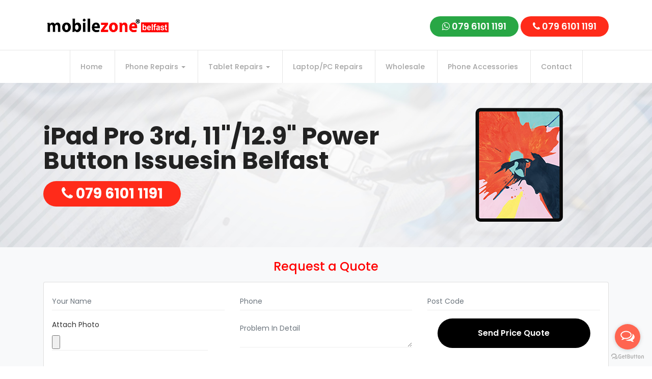

--- FILE ---
content_type: text/html; charset=UTF-8
request_url: https://www.mobilezonebelfast.co.uk/ipad-pro-3rd-11inch-12.9inch-power-button-issues-repairs
body_size: 10824
content:
<!DOCTYPE html>
<html lang="en">
    <head>
        <meta charset="utf-8">
<meta http-equiv="x-ua-compatible" content="ie=edge">
<title>iPad Pro 3rd, 11"/12.9" Power Button Issues in Belfast | Phone repairs Belfast | Mobile Zone Belfast </title>
    <link rel="amphtml" href="https://www.mobilezonebelfast.co.uk/ipad-pro-3rd-11inch-12.9inch-power-button-issues-repairs/amp">
<meta name="description" content="iPad Pro 3rd, 11"/12.9" Power Button Issuesin Belfast at the lowest costs. Free doorstep repair service in Belfast or bring your phone to one of our branches. The most trusted phone repairs shop in Belfast.">
<meta name="viewport" content="width=device-width, initial-scale=1">
<!-- Favicon -->
<link rel="shortcut icon" type="image/x-icon" href="https://www.mobilezonebelfast.co.uk/assets/images/favicon.ico">

<!-- CSS
========================= -->

<!-- Bootstrap CSS -->
<link rel="stylesheet" href="https://www.mobilezonebelfast.co.uk/assets/css/bootstrap.min.css">

<!-- Fonts CSS -->
<link rel="stylesheet" href="https://www.mobilezonebelfast.co.uk/assets/css/bicon.min.css">

<!--Font Awesome-->
<link rel="stylesheet" href="https://stackpath.bootstrapcdn.com/font-awesome/4.7.0/css/font-awesome.min.css">

<!-- Plugins CSS -->
<link rel="stylesheet" href="https://www.mobilezonebelfast.co.uk/assets/css/plugins.css">

<!-- Main Style CSS -->
<link rel="stylesheet" href="https://www.mobilezonebelfast.co.uk/assets/css/style.css">

<link rel="stylesheet" type="text/css" href="https://www.mobilezonebelfast.co.uk/assets/css/owl.carousel.min.css">
<link rel="stylesheet" href="https://www.mobilezonebelfast.co.uk/assets/css/owl.theme.default.css">

<!-- Modernizer JS -->
<script src="https://cdn.jsdelivr.net/npm/modernizr@3.12.0/lib/cli.min.js"></script>
<!--<script src="https://www.mobilezonebelfast.co.uk/assets/js/vendor/modernizr-3.6.0.min.js"></script>-->


    <!-- Global site tag (gtag.js) - Google Analytics -->
    <script async src="https://www.googletagmanager.com/gtag/js?id=UA-171644320-1"></script>
    <script>
        window.dataLayer = window.dataLayer || [];

        function gtag() {
            dataLayer.push(arguments);
        }
        gtag('js', new Date());

        gtag('config', 'UA-171644320-1');
    </script>
    <script async src="https://pagead2.googlesyndication.com/pagead/js/adsbygoogle.js?client=ca-pub-6064745751878021" crossorigin="anonymous"></script>

    </head>
    <body>
        <div class="main-wrapper">
            <header class="header-area inner-header d-none d-lg-block" id="desktop">
    <!-- header-top-area -->
    <div class="header-top-area header-sticky">
        <div class="container">
            <div class="row align-items-center">
                <div class="col-lg-6 col-md-7 col-12">
                    <!-- Contact Info Top -->
                    <div class="logo-area">
                        <a href="https://www.mobilezonebelfast.co.uk/">
                            <img src="https://www.mobilezonebelfast.co.uk/assets/images/logo/logo.png" alt="">
                        </a>
                    </div>
                    <!--// Contact Info Top -->
                </div>
                <div class="col-lg-6 col-md-12 col-12 text-left text-lg-right">
                    <a href="https://wa.me/4407961011191" target="blank" class="cta bg-success text-white px-4 py-2 rounded-pill d-inline-block font-weight-bold">
                        <i class="fa fa-whatsapp" aria-hidden="true"></i> 079 6101 1191</a>
                    <a href="tel:079 6101 1191" class="cta bg-danger-theme text-white px-4 py-2 rounded-pill d-inline-block font-weight-bold"><i class="fa fa-phone" aria-hidden="true"></i> 079 6101 1191</a>
                </div>
            </div>
        </div>
    </div><!--// header-top-area -->
    <hr class="my-0">
    <div class="header-bottom-area ">
        <div class="container">
            <div class="row">
                <div class="col-lg-12">
                    <!-- header-bottom-wrap -->
                    <div class="header-bottom-wrap">
                        <div class="row">
                            <div class="col-lg-12 text-center">
                                <div class="main-menu">
                                    <nav class="main-navigation">
                                        <ul>
                                            <li><a href="https://www.mobilezonebelfast.co.uk/">Home</a></li>
                                            <li class="active"><a href="https://www.mobilezonebelfast.co.uk/">Phone Repairs <span class="caret"></span></a>
                                                <ul class="sub-menu">
                                                    <li><a href="https://www.mobilezonebelfast.co.uk/iphone-repairs"> iPhone Repairs</a></li>
                                                    <li><a href="https://www.mobilezonebelfast.co.uk/samsung-phone-repairs">Samsung Phone Repairs</a></li>
                                                    <li><a href="https://www.mobilezonebelfast.co.uk/huawei-repairs">Huawei Phone Repairs</a></li>
                                                    <li><a href="https://www.mobilezonebelfast.co.uk/phone-repairs">View All</a></li>
                                                </ul>
                                            </li>
                                            <li><a href="#">Tablet Repairs <span class="caret"></span></a>
                                                <ul class="sub-menu">
                                                    <li><a href="https://www.mobilezonebelfast.co.uk/ipad-repairs">iPad Repairs</a></li>
                                                    <li><a href="https://www.mobilezonebelfast.co.uk/samsung-tab-repairs">Samsung Tab Repairs</a></li>
                                                    <li><a href="https://www.mobilezonebelfast.co.uk/tablet-repairs">View All</a></li>
                                                </ul>
                                            </li>
                                            <li>
                                                <a href="https://www.mobilezonebelfast.co.uk/laptop-pc-repairs">Laptop/PC Repairs</a>
                                            </li>
                                            <!--<li>
                                                <a href="">Phone Trade In</a>
                                            </li>-->
                                            <li>
                                                <a href="https://www.mobilezonebelfast.co.uk/Wholesale">Wholesale</a>
                                            </li>
                                            <li>
                                                <a href="https://www.mobilezonebelfast.co.uk/phone-accessories">Phone Accessories</a>
                                            </li>
                                            
                                            <li>
                                                <a href="https://www.mobilezonebelfast.co.uk/contact">Contact</a>
                                            </li>
                                        </ul>
                                    </nav>
                                </div>
                            </div>
                            <div class="col">
                                <!-- mobile-menu start -->
                                <div class="mobile-menu d-block d-lg-none"></div>
                                <!-- mobile-menu end -->
                            </div>
                        </div>
                    </div><!--// header-bottom-wrap -->
                </div>
            </div>
        </div>
    </div>

</header>


<header class="header-area-mob inner-header d-block d-lg-none" id="mob">

    <!--new-->
    <nav class="navbar navbar-expand-lg navbar-light">
        <a class="navbar-brand" href="https://www.mobilezonebelfast.co.uk/">
            <img src="https://www.mobilezonebelfast.co.uk/assets/images/logo/logo-mob.png" alt="">
        </a>
        <div class="mx-auto">
            <a href="https://wa.me/4407961011191" target="blank" class="cta bg-success text-white text-center rounded-pill d-inline-block font-weight-bold">
                <i class="fa fa-whatsapp" aria-hidden="true"></i> </a>
            <a href="tel:079 6101 1191" class="cta bg-danger-theme text-white text-center rounded-pill d-inline-block font-weight-bold"><i class="fa fa-phone" aria-hidden="true"></i> </a>
        </div>
        <button class="navbar-toggler" type="button" data-toggle="collapse" data-target="#navbarSupportedContent" aria-controls="navbarSupportedContent" aria-expanded="false" aria-label="Toggle navigation">
            <span class="navbar-toggler-icon"></span>
        </button>



        <div class="collapse navbar-collapse" id="navbarSupportedContent">
            <ul class="navbar-nav mr-auto">
                <li class="nav-item active">
                    <a class="nav-link" href="https://www.mobilezonebelfast.co.uk/">Home <span class="sr-only">(current)</span></a>
                </li>
                <li class="nav-item dropdown">
                    <a class="nav-link dropdown-toggle" href="https://www.mobilezonebelfast.co.uk/" id="navbarDropdown" role="button" data-toggle="dropdown" aria-haspopup="true" aria-expanded="false">
                        Phone Repairs
                    </a>
                    <div class="dropdown-menu" aria-labelledby="navbarDropdown">
                        <a class="dropdown-item" href="https://www.mobilezonebelfast.co.uk/iphone-repairs">iPhone Repairs</a>
                        <div class="dropdown-divider"></div>
                        <a class="dropdown-item" href="https://www.mobilezonebelfast.co.uk/samsung-phone-repairs">Samsung Phone Repairs</a>
                        <div class="dropdown-divider"></div>
                        <a class="dropdown-item" href="https://www.mobilezonebelfast.co.uk/huawei-repairs">Huawei Phone Repairs</a>
                        <div class="dropdown-divider"></div>
                        <a class="dropdown-item" href="https://www.mobilezonebelfast.co.uk/phone-repairs">View All</a>
                    </div>
                </li>




                <li class="nav-item dropdown">
                    <a class="nav-link dropdown-toggle" href="#" id="navbarDropdown" role="button" data-toggle="dropdown" aria-haspopup="true" aria-expanded="false">
                        Tablet Repairs
                    </a>
                    <div class="dropdown-menu" aria-labelledby="navbarDropdown">
                        <a class="dropdown-item" href="https://www.mobilezonebelfast.co.uk/ipad-repairs">iPad Repairs</a>
                        <div class="dropdown-divider"></div>
                        <a class="dropdown-item" href="https://www.mobilezonebelfast.co.uk/samsung-tab-repairs">Samsung Tab Repairs</a>
                        <div class="dropdown-divider"></div>
                        <a class="dropdown-item" href="https://www.mobilezonebelfast.co.uk/tablet-repairs">View All</a>
                    </div>
                </li>
                <li class="nav-item">
                    <a class="nav-link" href="https://www.mobilezonebelfast.co.uk/laptop-pc-repairs">Laptop/PC Repairs</a>
                </li>
                <li class="nav-item">
                    <a class="nav-link" href="https://www.mobilezonebelfast.co.uk/Wholesale">Wholesale</a>
                </li>
            
                <li class="nav-item">
                    <a class="nav-link" href="https://www.mobilezonebelfast.co.uk/phone-accessories">Phone Accessories</a>
                </li>
                <li class="nav-item">
                    <a class="nav-link" href="https://www.mobilezonebelfast.co.uk/contact">Contact</a>
                </li>
            </ul>

        </div>
    </nav>
    <!--end new-->

</header>            <section class="dynamic-banner p-3 p-md-5">
    <div class="container">
        <div class="row align-items-center">
            <div class="col-xl-8 col-lg-8 col-md-8 col-sm-12 col-12 text-center text-md-left">
                <h1>iPad Pro 3rd, 11"/12.9" Power Button Issuesin Belfast</h1>
                <p class="my-3">
                </p>
                <a href="tel:079 6101 1191" class="cta bg-danger-theme text-center p-2 text-white mb-sm-0 mb-2 d-block w-100 font-weight-bold rounded-pill"><i class="fa fa-phone"></i> 079 6101 1191</a>
            </div>
            <div class="col-xl-4 col-lg-4 col-md-4 col-sm-12 col-12 text-center">
                <img src="https://www.mobilezonebelfast.co.uk/assets/images/model/pro-3rd-11inch.png" alt="">
            </div>
        </div>
    </div>
</section>            <section class="banner-form dynamic-banner-form bg-light p-3 ">
    <div class="container">
        <div class="row justify-content-end">
            <div class="col-12">
                <h2 class="h4 text-center bg-light text-red p-2">Request a Quote</h2>
            </div>
            <div class="col-12">
                <div class="card mt-0">
                    <form  method="post" action="https://www.mobilezonebelfast.co.uk/process-enquiry" id="quote-form" enctype="multipart/form-data">
                        <div class="card-inner p-3">
                            <div class="status"></div>
                            <div class="row">
                                <div class="col-xl-4 col-lg-4 col-md-4 col-sm-6 col-12">
                                    <div class="form-group">
                                        <input type="text" name="name" id="name" placeholder="Your Name" class="form-control shadow-none" required="" aria-required="true"> </div>
                                </div>
                                <div class="col-xl-4 col-lg-4 col-md-4 col-sm-6 col-12">
                                    <div class="form-group">
                                        <input type="tel" name="phone" id="phone" placeholder="Phone" class="form-control shadow-none"> </div>
                                </div>
                                <div class="col-xl-4 col-lg-4 col-md-4 col-sm-6 col-12">
                                    <div class="form-group">
                                        <input type="text" name="postcode" id="postcode" placeholder="Post Code" class="form-control shadow-none" required="" aria-required="true"> </div>
                                </div>
                                <div class="col-xl-4 col-lg-4 col-md-4 col-sm-6 col-12s">
                                    <div class="form-group">
                                        <label for="quoteFile"> <span>Attach Photo</span>
                                            <input type="file" name="enq-img" class="form-control shadow-none" id="file">
                                        </label>
                                    </div>
                                </div>
                                <div class="col-xl-4 col-lg-4 col-md-4 col-sm-6 col-12">
                                    <div class="form-group">
                                        <textarea name="message" placeholder="Problem In Detail" id="message" class="form-control shadow-none" required="" aria-required="true"></textarea>
                                    </div>
                                </div>
                                <div class="col-xl-4 col-lg-4 col-md-4 col-sm-6 col-12">
                                    <button type="button" onclick="return proceedQuote();" class="btn btn-default rounded-pill bg-black p-3 w-100 d-block m-auto">Send Price Quote</button>
                                </div>
                                                            </div>

                    </form>
                </div>
            </div>
        </div>
    </div>
</div>

</section>            <div class="about-us-area section-ptb bg-light-grey">
    <div class="container">
        <div class="row align-items-center">

            <div class="col-lg-12">
                <!-- About-us-content -->
                <div class="about-us-content">
                    <div class="about-section-title text-left">
                        <!--<h4>ABOUT SOMETHING</h4>-->
                        <h2>The Best Place in Belfast for iPad Pro 3rd, 11"/12.9" Power Button Issues</h2>
                    </div>
                    <p>We offer all types of iPad Pro 3rd, 11"/12.9"repairs including Power Button Issues. To get this done, we can visit your doorstep in Belfast or you can come to any of our three branches in Belfast. Our collection and delivery service within Belfast is free of charge.&nbsp;</p>
<h3>No Fix, No Fee Policy</h3>
<p>We are based in Belfast with three Branches and have years of experience in fixing phones. Only in Belfast, we have more than 40,000 repairs done on our record. With a no fix, no fee policy what have you got to lose? Visit our store today and speak to our friendly and professional staff or call for further enquiries.</p>                </div><!--// About-us-content -->
            </div>

            <!--            <div class="col-lg-6">
                             About-us-content
                            <div class="about-us-image">
                                <img src="https://www.mobilezonebelfast.co.uk/assets/images/about/about-02.png" alt="">
                            </div>// About-us-content
                        </div>-->

        </div>
    </div>
</div>                <section class="other-models py-sm-5 py-3">
        <div class="container">
            <div class="row">
                <div class="col-12 text-center">
                                            <h2 class="text-black font-weight-bold mb-3">Popular iPad Pro 3rd, 11"/12.9" Repair Types </h2>
                                    </div>
                                                                            <div class = "col-12 col-sm-6 col-md-4 col-lg-4 col-xl-4 text-center py-3" id="models-0">
                            <div class = "bg-white p-md-3 p-2 h-100 position-relative d-flex align-items-center justify-content-center">
                                <a href = "https://www.mobilezonebelfast.co.uk/ipad-2-power-button-issues-repairs" class = "d-block">
                                    <span class = "btn-link text-black d-block font-weight-bold">iPad 2 Power Button Issues Repairs</span>
                                </a>
                            </div>
                        </div>
                                                                                                    <div class = "col-12 col-sm-6 col-md-4 col-lg-4 col-xl-4 text-center py-3" id="models-1">
                            <div class = "bg-white p-md-3 p-2 h-100 position-relative d-flex align-items-center justify-content-center">
                                <a href = "https://www.mobilezonebelfast.co.uk/ipad-3rd-generation-power-button-issues-repairs" class = "d-block">
                                    <span class = "btn-link text-black d-block font-weight-bold">iPad 3rd generation Power Button Issues Repairs</span>
                                </a>
                            </div>
                        </div>
                                                                                                    <div class = "col-12 col-sm-6 col-md-4 col-lg-4 col-xl-4 text-center py-3" id="models-2">
                            <div class = "bg-white p-md-3 p-2 h-100 position-relative d-flex align-items-center justify-content-center">
                                <a href = "https://www.mobilezonebelfast.co.uk/ipad-mini-power-button-issues-repairs" class = "d-block">
                                    <span class = "btn-link text-black d-block font-weight-bold">iPad Mini Power Button Issues Repairs</span>
                                </a>
                            </div>
                        </div>
                                                                                                    <div class = "col-12 col-sm-6 col-md-4 col-lg-4 col-xl-4 text-center py-3" id="models-3">
                            <div class = "bg-white p-md-3 p-2 h-100 position-relative d-flex align-items-center justify-content-center">
                                <a href = "https://www.mobilezonebelfast.co.uk/ipad-4th-generation-power-button-issues-repairs" class = "d-block">
                                    <span class = "btn-link text-black d-block font-weight-bold">iPad 4th generation Power Button Issues Repairs</span>
                                </a>
                            </div>
                        </div>
                                                                                                    <div class = "col-12 col-sm-6 col-md-4 col-lg-4 col-xl-4 text-center py-3" id="models-4">
                            <div class = "bg-white p-md-3 p-2 h-100 position-relative d-flex align-items-center justify-content-center">
                                <a href = "https://www.mobilezonebelfast.co.uk/ipad-air-power-button-issues-repairs" class = "d-block">
                                    <span class = "btn-link text-black d-block font-weight-bold">iPad Air Power Button Issues Repairs</span>
                                </a>
                            </div>
                        </div>
                                                                                                    <div class = "col-12 col-sm-6 col-md-4 col-lg-4 col-xl-4 text-center py-3" id="models-5">
                            <div class = "bg-white p-md-3 p-2 h-100 position-relative d-flex align-items-center justify-content-center">
                                <a href = "https://www.mobilezonebelfast.co.uk/ipad-mini-2-power-button-issues-repairs" class = "d-block">
                                    <span class = "btn-link text-black d-block font-weight-bold">iPad Mini 2 Power Button Issues Repairs</span>
                                </a>
                            </div>
                        </div>
                                                                                                    <div class = "col-12 col-sm-6 col-md-4 col-lg-4 col-xl-4 text-center py-3" id="models-6">
                            <div class = "bg-white p-md-3 p-2 h-100 position-relative d-flex align-items-center justify-content-center">
                                <a href = "https://www.mobilezonebelfast.co.uk/ipad-mini-3-power-button-issues-repairs" class = "d-block">
                                    <span class = "btn-link text-black d-block font-weight-bold">iPad Mini 3 Power Button Issues Repairs</span>
                                </a>
                            </div>
                        </div>
                                                                                                    <div class = "col-12 col-sm-6 col-md-4 col-lg-4 col-xl-4 text-center py-3" id="models-7">
                            <div class = "bg-white p-md-3 p-2 h-100 position-relative d-flex align-items-center justify-content-center">
                                <a href = "https://www.mobilezonebelfast.co.uk/ipad-air-2-power-button-issues-repairs" class = "d-block">
                                    <span class = "btn-link text-black d-block font-weight-bold">iPad Air 2 Power Button Issues Repairs</span>
                                </a>
                            </div>
                        </div>
                                                                                                    <div class = "col-12 col-sm-6 col-md-4 col-lg-4 col-xl-4 text-center py-3" id="models-8">
                            <div class = "bg-white p-md-3 p-2 h-100 position-relative d-flex align-items-center justify-content-center">
                                <a href = "https://www.mobilezonebelfast.co.uk/ipad-mini-4-power-button-issues-repairs" class = "d-block">
                                    <span class = "btn-link text-black d-block font-weight-bold">iPad Mini 4 Power Button Issues Repairs</span>
                                </a>
                            </div>
                        </div>
                                                                                                    <div class = "col-12 col-sm-6 col-md-4 col-lg-4 col-xl-4 text-center py-3 showMoreModels" style="display:none;" id="models-9">
                            <div class = "bg-white p-md-3 p-2 h-100 position-relative d-flex align-items-center justify-content-center">
                                <a href = "https://www.mobilezonebelfast.co.uk/ipad-pro-power-button-issues-repairs" class = "d-block">
                                    <span class = "btn-link text-black d-block font-weight-bold">iPad Pro Power Button Issues Repairs</span>
                                </a>
                            </div>
                        </div>
                                                                                                    <div class = "col-12 col-sm-6 col-md-4 col-lg-4 col-xl-4 text-center py-3 showMoreModels" style="display:none;" id="models-10">
                            <div class = "bg-white p-md-3 p-2 h-100 position-relative d-flex align-items-center justify-content-center">
                                <a href = "https://www.mobilezonebelfast.co.uk/ipad-pro-1st-12.9inch-power-button-issues-repairs" class = "d-block">
                                    <span class = "btn-link text-black d-block font-weight-bold">iPad Pro, 1st, 12.9'' Power Button Issues Repairs</span>
                                </a>
                            </div>
                        </div>
                                                                                                    <div class = "col-12 col-sm-6 col-md-4 col-lg-4 col-xl-4 text-center py-3 showMoreModels" style="display:none;" id="models-11">
                            <div class = "bg-white p-md-3 p-2 h-100 position-relative d-flex align-items-center justify-content-center">
                                <a href = "https://www.mobilezonebelfast.co.uk/ipad-pro-1st-9.7inch-power-button-issues-repairs" class = "d-block">
                                    <span class = "btn-link text-black d-block font-weight-bold">iPad Pro 1st, 9.7'' Power Button Issues Repairs</span>
                                </a>
                            </div>
                        </div>
                                                                                                    <div class = "col-12 col-sm-6 col-md-4 col-lg-4 col-xl-4 text-center py-3 showMoreModels" style="display:none;" id="models-12">
                            <div class = "bg-white p-md-3 p-2 h-100 position-relative d-flex align-items-center justify-content-center">
                                <a href = "https://www.mobilezonebelfast.co.uk/ipad-5th-generation-power-button-issues-repairs" class = "d-block">
                                    <span class = "btn-link text-black d-block font-weight-bold">iPad 5th generation Power Button Issues Repairs</span>
                                </a>
                            </div>
                        </div>
                                                                                                    <div class = "col-12 col-sm-6 col-md-4 col-lg-4 col-xl-4 text-center py-3 showMoreModels" style="display:none;" id="models-13">
                            <div class = "bg-white p-md-3 p-2 h-100 position-relative d-flex align-items-center justify-content-center">
                                <a href = "https://www.mobilezonebelfast.co.uk/ipad-pro-2nd-10.5inch-12.9inch-power-button-issues-repairs" class = "d-block">
                                    <span class = "btn-link text-black d-block font-weight-bold">iPad Pro 2nd, 10.5''/12.9'' Power Button Issues Repairs</span>
                                </a>
                            </div>
                        </div>
                                                                                                    <div class = "col-12 col-sm-6 col-md-4 col-lg-4 col-xl-4 text-center py-3 showMoreModels" style="display:none;" id="models-14">
                            <div class = "bg-white p-md-3 p-2 h-100 position-relative d-flex align-items-center justify-content-center">
                                <a href = "https://www.mobilezonebelfast.co.uk/ipad-6th-generation-power-button-issues-repairs" class = "d-block">
                                    <span class = "btn-link text-black d-block font-weight-bold">iPad 6th generation Power Button Issues Repairs</span>
                                </a>
                            </div>
                        </div>
                                                                                                    <div class = "col-12 col-sm-6 col-md-4 col-lg-4 col-xl-4 text-center py-3 showMoreModels" style="display:none;" id="models-15">
                            <div class = "bg-white p-md-3 p-2 h-100 position-relative d-flex align-items-center justify-content-center">
                                <a href = "https://www.mobilezonebelfast.co.uk/ipad-pro-3rd-11inch-12.9inch-power-button-issues-repairs" class = "d-block">
                                    <span class = "btn-link text-black d-block font-weight-bold">iPad Pro 3rd, 11"/12.9" Power Button Issues Repairs</span>
                                </a>
                            </div>
                        </div>
                                                                                                    <div class = "col-12 col-sm-6 col-md-4 col-lg-4 col-xl-4 text-center py-3 showMoreModels" style="display:none;" id="models-16">
                            <div class = "bg-white p-md-3 p-2 h-100 position-relative d-flex align-items-center justify-content-center">
                                <a href = "https://www.mobilezonebelfast.co.uk/ipad-air-3rd-generation-power-button-issues-repairs" class = "d-block">
                                    <span class = "btn-link text-black d-block font-weight-bold">iPad Air 3rd generation Power Button Issues Repairs</span>
                                </a>
                            </div>
                        </div>
                                                                                                    <div class = "col-12 col-sm-6 col-md-4 col-lg-4 col-xl-4 text-center py-3 showMoreModels" style="display:none;" id="models-17">
                            <div class = "bg-white p-md-3 p-2 h-100 position-relative d-flex align-items-center justify-content-center">
                                <a href = "https://www.mobilezonebelfast.co.uk/ipad-mini-5th-generation-power-button-issues-repairs" class = "d-block">
                                    <span class = "btn-link text-black d-block font-weight-bold">iPad Mini 5th generation Power Button Issues Repairs</span>
                                </a>
                            </div>
                        </div>
                                                                                                    <div class = "col-12 col-sm-6 col-md-4 col-lg-4 col-xl-4 text-center py-3 showMoreModels" style="display:none;" id="models-18">
                            <div class = "bg-white p-md-3 p-2 h-100 position-relative d-flex align-items-center justify-content-center">
                                <a href = "https://www.mobilezonebelfast.co.uk/ipad-7th-generation-power-button-issues-repairs" class = "d-block">
                                    <span class = "btn-link text-black d-block font-weight-bold">iPad 7th generation Power Button Issues Repairs</span>
                                </a>
                            </div>
                        </div>
                                                                                                    <div class = "col-12 col-sm-6 col-md-4 col-lg-4 col-xl-4 text-center py-3 showMoreModels" style="display:none;" id="models-19">
                            <div class = "bg-white p-md-3 p-2 h-100 position-relative d-flex align-items-center justify-content-center">
                                <a href = "https://www.mobilezonebelfast.co.uk/ipad-pro-4th-11inch-power-button-issues-repairs" class = "d-block">
                                    <span class = "btn-link text-black d-block font-weight-bold">iPad Pro 4th, 11" Power Button Issues Repairs</span>
                                </a>
                            </div>
                        </div>
                                                                                                    <div class = "col-12 col-sm-6 col-md-4 col-lg-4 col-xl-4 text-center py-3 showMoreModels" style="display:none;" id="models-20">
                            <div class = "bg-white p-md-3 p-2 h-100 position-relative d-flex align-items-center justify-content-center">
                                <a href = "https://www.mobilezonebelfast.co.uk/ipad-pro-4th-12.9inch-power-button-issues-repairs" class = "d-block">
                                    <span class = "btn-link text-black d-block font-weight-bold">iPad Pro 4th, 12.9" Power Button Issues Repairs</span>
                                </a>
                            </div>
                        </div>
                                                                        <div class="col-12 text-center mt-3" id="showMoreModelsBtn">
                    <button type="button" class="btn btn-dark"  onclick="showMore('showMoreModels')">Show More</button>
                </div>
                <div class="col-12 text-center" id="showMoreModelsLessBtn" style="display:none">
                    <button type="button" class="btn btn-dark"  onclick="showLess('showMoreModels')">Show Less</button>
                </div>
                            </div>
        </div>
    </section>
            <section class="long-cta p-3 p-lg-0">
    <div class="container">
        <div class="row align-items-center">
            <div class="col-xl-3 col-lg-3 col-md-6 col-sm-12 col-12 d-none d-lg-block">
                <img src="assets/images/cta.png" alt="img">
            </div>
            <div class="col-xl-6 col-lg-6 col-md-12 col-sm-12 col-12">
                <h3 class="text-uppercase text-white d-block mb-sm-0 mb-2"><i>Call Us Now for a FREE Doorstep Phone Repairs Service</i></h3>
                <p class="text-white"><i>If you are in Belfast, we can come and fix your phones and tablets at your doorstep at no extra cost. Speak to us to arrange an appointment.</i></p>
            </div>
            <div class="col-xl-3 col-lg-3 col-md-12 col-sm-12 col-12 text-right">

                <a href="tel:079 6101 1191"  class="mt-3 mt-lg-0 contact text-center p-2 text-white mb-sm-0 mb-2 d-block w-100 font-weight-bold border"><i class="fa fa-phone"></i> 079 6101 1191</a>

            </div>
        </div>
    </div>
</section>                <div class="testimonial-area section-pt-custom">
        <div class="container">

            <div class="row">
                <div class="col-lg-7 ml-auto mr-auto">
                    <!-- Section-title -->
                    <div class="section-title">
                        <h2>Client <span>Feedback</span></h2>
                    </div>
                    <!--// Section-title -->
                </div>
            </div>

            <div class="row ">
                <div class="col-lg-12 mr-auto ml-auto testimonial-active">
                    <!-- testimonial-wrap Start -->
                                            <div class="testimonial-wrap text-center">
                            <div class="testimonial-image ">
                                <img src="https://www.mobilezonebelfast.co.uk/assets/images/testimonial/Stephen Totten.png" alt="">
                            </div>
                            <div class="testimonial-content">
                                <p> Brilliant speedy service couldn’t recommend these guys enough! 4 phones fixed within an hour, all done from the front of the house within a day of mailing, done for very competitive prices, 5 star service??</p>
                            </div>
                            <div class="author-info">
                                <h4>Stephen Totten</h4>
                            </div>
                        </div><!--// testimonial-wrap End -->
                                            <div class="testimonial-wrap text-center">
                            <div class="testimonial-image ">
                                <img src="https://www.mobilezonebelfast.co.uk/assets/images/testimonial/Martin Keon.png" alt="">
                            </div>
                            <div class="testimonial-content">
                                <p> Very quick service and right on your doorstep. Got a new battery and charger port cleaned and only took 10 minutes. Really good prices as well as i was quoted much more than I paid elsewhere.</p>
                            </div>
                            <div class="author-info">
                                <h4>Martin Keon</h4>
                            </div>
                        </div><!--// testimonial-wrap End -->
                                            <div class="testimonial-wrap text-center">
                            <div class="testimonial-image ">
                                <img src="https://www.mobilezonebelfast.co.uk/assets/images/testimonial/Adam Ali.png" alt="">
                            </div>
                            <div class="testimonial-content">
                                <p> Had my phone screen changed and back glass changed working like a dream. Would recommend them!</p>
                            </div>
                            <div class="author-info">
                                <h4>Adam Ali</h4>
                            </div>
                        </div><!--// testimonial-wrap End -->
                                            <div class="testimonial-wrap text-center">
                            <div class="testimonial-image ">
                                <img src="https://www.mobilezonebelfast.co.uk/assets/images/testimonial/Andree Tweedie.png" alt="">
                            </div>
                            <div class="testimonial-content">
                                <p> Phone was fixed as quick as possible good as new</p>
                            </div>
                            <div class="author-info">
                                <h4>Andree Tweedie</h4>
                            </div>
                        </div><!--// testimonial-wrap End -->
                                            <div class="testimonial-wrap text-center">
                            <div class="testimonial-image ">
                                <img src="https://www.mobilezonebelfast.co.uk/assets/images/testimonial/Brett Crothers.png" alt="">
                            </div>
                            <div class="testimonial-content">
                                <p> amazing service. phone was collected from my door fixed ans returned within 2 or 3 hours. hassle free. will defo use again.</p>
                            </div>
                            <div class="author-info">
                                <h4>Brett Crothers</h4>
                            </div>
                        </div><!--// testimonial-wrap End -->
                                            <div class="testimonial-wrap text-center">
                            <div class="testimonial-image ">
                                <img src="https://www.mobilezonebelfast.co.uk/assets/images/testimonial/Billy Higgins.png" alt="">
                            </div>
                            <div class="testimonial-content">
                                <p> Good service reasonable and quick easy to deal with. New LCD screen on Samsung s6</p>
                            </div>
                            <div class="author-info">
                                <h4>Billy Higgins</h4>
                            </div>
                        </div><!--// testimonial-wrap End -->
                                            <div class="testimonial-wrap text-center">
                            <div class="testimonial-image ">
                                <img src="https://www.mobilezonebelfast.co.uk/assets/images/testimonial/Derry O'Keeffe.png" alt="">
                            </div>
                            <div class="testimonial-content">
                                <p> Highly recommended by a friend and Was not disappointed contacted me back pretty fast goood delivery service had my phone back within a day in goood working order and excellent prices 5 out of 5 from me ??</p>
                            </div>
                            <div class="author-info">
                                <h4>Derry O'Keeffe</h4>
                            </div>
                        </div><!--// testimonial-wrap End -->
                    
                </div>
            </div>

        </div>
    </div>
                        <section class="why-choose py-sm-5 py-3">
    <div class="container">
        <div class="row">
            <div class="col-12 text-center mb-3">
                <h3 class="text-black h2 font-weight-bold">Why Choose Us? </h3>
            </div>
            <div class="col-12 col-sm-6 col-md-4 col-lg-4 col-xl-3 text-center">
                <div class="card d-block border-0 mt-3">
                    <img src="https://www.mobilezonebelfast.co.uk/assets/images/icon-01.png">
                    <span class="title d-block text-body font-weight-bold my-3">No Fix No Fee</span>
                    <p class="mb-0">
                        You don’t have to pay a penny if your device isn’t repaired.
                    </p>
                </div>
            </div>
            <div class="col-12 col-sm-6 col-md-4 col-lg-4 col-xl-3 text-center">
                <div class="card d-block border-0 mt-3">
                    <img src="https://www.mobilezonebelfast.co.uk/assets/images/icon-02.png">
                    <span class="title d-block text-body font-weight-bold my-3">Life Time Warranty </span>
                    <p class="mb-0">
                        We offer life time warranty on repairs done by us.
                    </p>
                </div>
            </div>
            <div class="col-12 col-sm-6 col-md-4 col-lg-4 col-xl-3 text-center">
                <div class="card d-block border-0 mt-3">
                    <img src="https://www.mobilezonebelfast.co.uk/assets/images/icon-03.png">
                    <span class="title d-block text-body font-weight-bold my-3">Free Doorstep Repairs</span>

                    <p class="mb-0">
                        No extra charge for doorstep phone repairs or collection in Belfast.
                    </p>
                </div>
            </div>
            <div class="col-12 col-sm-6 col-md-4 col-lg-4 col-xl-3 text-center">
                <div class="card d-block border-0 mt-3">
                    <img src="https://www.mobilezonebelfast.co.uk/assets/images/icon-04.png">
                    <span class="title d-block text-body font-weight-bold my-3">40,000 Devices Repaired</span>
                    <p class="mb-0">
                        We have repaired more than 40,000 devices and counting.
                    </p>
                </div>
            </div>
        </div>
    </div>
</section>            <section class="long-cta p-3 p-lg-0">
    <div class="container">
        <div class="row align-items-center">
            <div class="col-xl-3 col-lg-3 col-md-6 col-sm-12 col-12 d-none d-lg-block">
                <img src="assets/images/cta.png" alt="img">
            </div>
            <div class="col-xl-6 col-lg-6 col-md-12 col-sm-12 col-12">
                <h3 class="text-uppercase text-white d-block mb-sm-0 mb-2"><i>Call Us Now for a FREE Doorstep Phone Repairs Service</i></h3>
                <p class="text-white"><i>If you are in Belfast, we can come and fix your phones and tablets at your doorstep at no extra cost. Speak to us to arrange an appointment.</i></p>
            </div>
            <div class="col-xl-3 col-lg-3 col-md-12 col-sm-12 col-12 text-right">

                <a href="tel:079 6101 1191"  class="mt-3 mt-lg-0 contact text-center p-2 text-white mb-sm-0 mb-2 d-block w-100 font-weight-bold border"><i class="fa fa-phone"></i> 079 6101 1191</a>

            </div>
        </div>
    </div>
</section>
            <footer class="footer-area bg-light-grey ">
    <div class="container">
        <div class="row">
            <div class="col-12">

                <!-- Footer-top Start -->
                <div class="footer-top">
                    <div class="row">

                        <div class="col-lg-3 col-md-6">
                            <!-- Footer-info Start -->
                            <div class="footer-info mt--40">
                                <div class="footer-logo">
                                    <a href="#"><img src="https://www.mobilezonebelfast.co.uk/assets/images/logo/logo.png" alt=""></a>
                                </div>
                                <p class="footer-text-info">The best mobile repairs in Belfast. Come to our shops or use our FREE collection service to get your devices fixed without any hassle. </p>


                            </div><!--// Footer-info End -->
                        </div>

                        <div class="col-lg-3 col-md-6">
                            <!-- Footer-info Start -->
                            <div class="footer-info  mt--60">
                                <div class="footer-title">
                                    <h3>SERVICES</h3>
                                </div>
                                <ul class="footer-list">
                                    <li><a href="https://www.mobilezonebelfast.co.uk/phone-repairs">Phone Repairs</a></li>
                                    <li><a href="https://www.mobilezonebelfast.co.uk/tablet-repairs">Tablet Repairs</a></li>
                                    <li><a href="https://www.mobilezonebelfast.co.uk/iphone-repairs">iPhone Repairs</a></li>
                                    <li><a href="https://www.mobilezonebelfast.co.uk/samsung-phone-repairs">Samsung Phone Repairs</a></li>
                                </ul>
                            </div><!--// Footer-info End -->
                        </div>

                        <div class="col-lg-3  col-md-6">
                            <!-- Footer-info Start -->
                            <div class="footer-info  mt--60">
                                <div class="footer-title">
                                    <h3>QUICK LINKS</h3>
                                </div>
                                <ul class="footer-list">
                                    <li><a href="https://www.mobilezonebelfast.co.uk/free-collection">Collection & Delivery</a></li>
                                    <li><a href="https://www.mobilezonebelfast.co.uk/phone-trade-ins">Phone Trade Ins</a></li>
                                    <li><a href="https://www.mobilezonebelfast.co.uk/phone-accessories">Phone Accessories</a></li>
                                    <li><a href="https://www.mobilezonebelfast.co.uk/laptop-pc-repairs">Laptop Repairs</a></li>
                                    <!--<li><a href="tel:079 6101 1191">079 6101 1191</a></li>-->
                                </ul>
                            </div><!--// Footer-info End -->
                        </div>

                        <div class="col-lg-3  col-md-6">
                            <div class="footer-info  mt--60">
                                <div class="footer-title">
                                    <h3>Useful LInks</h3>
                                </div>
                                <ul class="footer-list">
                                    <li><a href="https://www.mobilezonebelfast.co.uk/about">About Us</a></li>
                                    <li><a href="https://www.mobilezonebelfast.co.uk/privacy">Privacy Policy</a></li>
                                    <li><a href="https://www.mobilezonebelfast.co.uk/contact">Contact Us</a></li>
                                    <li><a href="https://www.mobilezonebelfast.co.uk/faqs">Faqs</a></li>
                                </ul>
                            </div>
                        </div>
                    </div>
                </div><!--// Footer-top End -->
                <hr class="m-0">
                <!-- footer-bottom Start -->
                <div class="footer-bottom">
                    <div class="row">
                        <div class="col-lg-6">
                            <div class="footer-bottom-inner text-center text-md-left">
                                <p>Copyright &copy; <a href="#">Mobile Zone</a> 2022 All Right Reserved</p>
                            </div>
                        </div>
                        <div class="col-lg-6">
                            <div class="footer-bottom-inner text-center text-md-right">
                                <ul class="list-inline mb-0">
                                                                            <li class="list-inline-item">
                                            <a href="https://www.facebook.com/mobilerepairsbelfast/

" target="_blank">
                                                <img src="https://www.mobilezonebelfast.co.uk/assets/images/facebook.png" class="img-fluid" alt="Facebook" title="Facebook">
                                            </a>
                                        </li>
                                                                                                                <li class="list-inline-item">
                                            <a href="https://g.page/phone-repairs-belfast?gm
" target="_blank">
                                                <img src="https://www.mobilezonebelfast.co.uk/assets/images/gp.png" class="img-fluid" alt="Google Local" title="Google Local">
                                            </a>
                                        </li>
                                                                                                                <li class="list-inline-item">
                                            <a href="https://www.instagram.com/mobile_zone_belfast_/
" target="_blank">
                                                <img src="https://www.mobilezonebelfast.co.uk/assets/images/insta.png" class="img-fluid" alt="Instagram" title="Instagram">
                                            </a>
                                        </li>
                                                                    </ul>
                            </div>
                        </div>
                    </div>
                </div><!--// footer-bottom End -->

            </div>
        </div>
    </div>
</footer>
<!-- Footer Area End -->

</div>
<!-- Main Wrapper End -->

<!-- JS
============================================ -->
<!-- GetButton.io widget -->
<script type="text/javascript">
    (function () {
        var options = {
            facebook: "2247296575482731", // Facebook page ID
            whatsapp: "00447961011191", // WhatsApp number
            call_to_action: "Message us", // Call to action
            button_color: "#FF6550", // Color of button
            position: "right", // Position may be 'right' or 'left'
            order: "facebook,whatsapp", // Order of buttons
        };
        var proto = document.location.protocol, host = "getbutton.io", url = proto + "//static." + host;
        var s = document.createElement('script');
        s.type = 'text/javascript';
        s.async = true;
        s.src = url + '/widget-send-button/js/init.js';
        s.onload = function () {
            WhWidgetSendButton.init(host, proto, options);
        };
        var x = document.getElementsByTagName('script')[0];
        x.parentNode.insertBefore(s, x);
    })();
</script>
<!-- /GetButton.io widget -->
        </div>

        
<!-- jQuery JS -->
<script src="https://www.mobilezonebelfast.co.uk/assets/js/vendor/jquery-3.3.1.min.js"></script>
<!-- Popper JS -->
<script src="https://www.mobilezonebelfast.co.uk/assets/js/popper.min.js"></script>
<!-- Bootstrap JS -->
<script src="https://www.mobilezonebelfast.co.uk/assets/js/bootstrap.min.js"></script>
<!-- Plugins JS -->
<script src="https://www.mobilezonebelfast.co.uk/assets/js/plugins.js"></script>
<!-- Ajax Mail -->
<!--<script src="https://www.mobilezonebelfast.co.uk/assets/js/ajax-mail.js"></script>-->
<!-- Main JS -->
<script src="https://www.mobilezonebelfast.co.uk/assets/js/main.js"></script>


<script src="https://www.mobilezonebelfast.co.uk/assets/js/owl.carousel.js"></script>

<script>
    function showMore(divClass) {
        $('#' + divClass + 'Btn').hide();
        $('#' + divClass + 'LessBtn').show();
        $('.' + divClass).show();
    }
    function showLess(divClass) {
        $('#' + divClass + 'Btn').show();
        $('#' + divClass + 'LessBtn').hide();
        $('.' + divClass).hide();
    }
    function isValidPhone_old(phone) {
        phone = phone.replace(/-|\s/g, "").replace(/[_\W]+/g, "");
        if (isNaN(phone) || phone.length < 7 || phone.length > 12)
            return false;
        else if (!/^(\+44\s?7\d{3}|\(?07\d{3}\)?)\s?\d{3}\s?\d{3}$/.test(phone))
            return false;
        else
            return true;
    }
    function isValidPhone(phone) {

        // Convert into a string and check that we were provided with something
        var telnum = phone + " ";
        if (telnum.length == 1) {
            return false
        }
        telnum.length = telnum.length - 1;

        // Don't allow country codes to be included (assumes a leading "+")
        var exp = /^(\+)[\s]*(.*)$/;
        if (exp.test(telnum) == true) {
            return false;
        }

        // Remove spaces from the telephone number to help validation
        while (telnum.indexOf(" ") != -1) {
            telnum = telnum.slice(0, telnum.indexOf(" ")) + telnum.slice(telnum.indexOf(" ") + 1)
        }

        // Remove hyphens from the telephone number to help validation
        while (telnum.indexOf("-") != -1) {
            telnum = telnum.slice(0, telnum.indexOf("-")) + telnum.slice(telnum.indexOf("-") + 1)
        }

        // Now check that all the characters are digits
        exp = /^[0-9]{10,11}$/;
        if (exp.test(telnum) != true) {
            return false;
        }

        // Now check that the first digit is 0
        exp = /^0[0-9]{9,10}$/;
        if (exp.test(telnum) != true) {
            return false;
        }

        // Disallow numbers allocated for dramas.

        // Array holds the regular expressions for the drama telephone numbers
        var tnexp = new Array();
        tnexp.push(/^(0113|0114|0115|0116|0117|0118|0121|0131|0141|0151|0161)(4960)[0-9]{3}$/);
        tnexp.push(/^02079460[0-9]{3}$/);
        tnexp.push(/^01914980[0-9]{3}$/);
        tnexp.push(/^02890180[0-9]{3}$/);
        tnexp.push(/^02920180[0-9]{3}$/);
        tnexp.push(/^01632960[0-9]{3}$/);
        tnexp.push(/^07700900[0-9]{3}$/);
        tnexp.push(/^08081570[0-9]{3}$/);
        tnexp.push(/^09098790[0-9]{3}$/);
        tnexp.push(/^03069990[0-9]{3}$/);

        for (var i = 0; i < tnexp.length; i++) {
            if (tnexp[i].test(telnum)) {
                return false;
            }
        }

        // Finally check that the telephone number is appropriate.
        exp = (/^(01|02|03|05|070|071|072|073|074|075|07624|077|078|079)[0-9]+$/);
        if (exp.test(telnum) != true) {
            return false;
        }

        // Telephone number seems to be valid - return the stripped telehone number  
        return true;
    }

    function validateFileType(fileName) {
        var ext = fileName.substring(fileName.lastIndexOf('.') + 1).toLowerCase();
        if (ext == "gif" || ext == "png" || ext == "jpeg" || ext == "jpg")
        {
            return true;
        } else
        {
            return false;
        }
    }
    function validateInput(selector) {
        if ($('#' + selector).val() == '' || $('#' + selector).val() == '0' || $('#' + selector).val() == null) {
            $('#' + selector).addClass('has-error');
            return 0;
        } else {
            if (selector == 'email') {
                if (!/^(([^<>()\[\]\\.,;:\s@"]+(\.[^<>()\[\]\\.,;:\s@"]+)*)|(".+"))@((\[[0-9]{1,3}\.[0-9]{1,3}\.[0-9]{1,3}\.[0-9]{1,3}])|(([a-zA-Z\-0-9]+\.)+[a-zA-Z]{2,}))$/.test($('#' + selector).val())) {
                    console.log($('#' + selector).val());
                    $('#' + selector).addClass('has-error');
                    $('#' + selector).val('');
                    return 0;
                }
            } else if (selector == 'phone') {
                if (!isValidPhone($('#' + selector).val())) {
                    $('#' + selector).addClass('has-error');
                    $('#' + selector).val('');
                    return 0;
                }
            } else if (selector == 'file') {
                if (!validateFileType($('#' + selector).val())) {
                    $('#' + selector).addClass('has-error');
                    $('#' + selector).val('');
                    return 0;
                }
            } else if (selector == 'message') {
                if (/http|ftp|mailto/.test($('#' + selector).val())) {
                    $('#' + selector).addClass('has-error');
                    $('#' + selector).val('');
                    return 0;
                }
            }

            $('#' + selector).removeClass('has-error');
            return 1;

        }
    }
    function proceedQuote() {
        var error = '';
        var validateImage = false;
        if ($('#file').val() != '')
            validateImage = true;
        error += validateInput('name');
        error += validateInput('phone');
        error += validateInput('postcode');
//        error += validateInput('subject');
        if (validateImage)
            error += validateInput('file');
        else
            $('#file').removeClass('has-error');
        error += validateInput('message');
        console.log((validateImage ? '1' : '') + '1111');
        if (error == (validateImage ? '1' : '') + '1111')
            $('#quote-form').submit();
        else
            return false;
    }
    function validateContact() {
        event.preventDefault();
        var error = '';
        error += validateInput('name');
        error += validateInput('email');
        error += validateInput('message');
        if (error == '111')
            $('#contact-form').submit();
        else
            return false;

    }
    $("#banner,#repair-type").owlCarousel({
        autoplay: true,
        autoplayTimeout: 3000,
        autoplayHoverPause: true,
        items: 1,
        navigation: true,
        loop: true,
        smartSpeed: 900
    });

    $("#models,#repair-models,#tabs").owlCarousel({
        items: 4,
        autoplay: true,
        margin: 30,
        loop: true,
        nav: true,
        responsive: {
            0: {
                items: 1
            },
            600: {
                items: 2
            },
            768: {
                items: 3
            },
            1000: {
                items: 4
            }
        }
    });
</script>

<script>
    $(window).scroll(function () {
        if ($(this).scrollTop() > 100) {
//            alert("hello");
            $(".header-area-mob").addClass("fixed-top");
        } else {
            $(".header-area-mob").removeClass("fixed-top");
        }
    });
</script>    </body>
</html>

--- FILE ---
content_type: text/html; charset=utf-8
request_url: https://www.google.com/recaptcha/api2/aframe
body_size: 270
content:
<!DOCTYPE HTML><html><head><meta http-equiv="content-type" content="text/html; charset=UTF-8"></head><body><script nonce="wFFlG1jQKb5R_fLwAA92_A">/** Anti-fraud and anti-abuse applications only. See google.com/recaptcha */ try{var clients={'sodar':'https://pagead2.googlesyndication.com/pagead/sodar?'};window.addEventListener("message",function(a){try{if(a.source===window.parent){var b=JSON.parse(a.data);var c=clients[b['id']];if(c){var d=document.createElement('img');d.src=c+b['params']+'&rc='+(localStorage.getItem("rc::a")?sessionStorage.getItem("rc::b"):"");window.document.body.appendChild(d);sessionStorage.setItem("rc::e",parseInt(sessionStorage.getItem("rc::e")||0)+1);localStorage.setItem("rc::h",'1769665554895');}}}catch(b){}});window.parent.postMessage("_grecaptcha_ready", "*");}catch(b){}</script></body></html>

--- FILE ---
content_type: text/css
request_url: https://www.mobilezonebelfast.co.uk/assets/css/style.css
body_size: 11058
content:
/*-----------------------------------------------------------------------------------

    Version: 1.0

-----------------------------------------------------------------------------------
    
    CSS INDEX
    =========================================
        
    01. Theme default CSS
        - Common Classes
        - Section Padding
    02. Element
        - Button Style 
        - Section Title Css
        - Breadcrumb Style
        - Widget Css
        - Paginatoin Css
    03. Mobile Menu Css
    04. Header Css
    05. Hero Slider Css
    06. About Area Css
    07. Providr Area Css 
    08. Service Css
    09. Choose Css
    10. Testimonial Css
    11. Faq Style
    12. gallery Area Css
    13. Footer Css
    14. Error 404 Page Css
    15. Latest Blog Css 
        - Blog Details Css
    16. Contact Page Css
    
    
    
-----------------------------------------------------------------------------------*/
/* transition */
/* flex */
/* transform */
/* opacity */
/*----------------------------------------*/
/*  01. Theme default CSS
/*----------------------------------------*/
/*-- Google Font --*/
@import url("https://fonts.googleapis.com/css?family=Poppins:300,400,500,600,700,800,900");
/*-- Common Style --*/
*, *::after, *::before {
    box-sizing: border-box;
}

html, body {
    height: 100%;
}

body {
    background-color: #fff;
    font-family: "Poppins", sans-serif;
    line-height: 24px;
    font-size: 14px;
    font-style: normal;
    font-weight: normal;
    visibility: visible;
    color: #333;
}

h1, h2, h3, h4, h5, h6 {
    color: #222;
    font-weight: bold;
    margin-top: 0;
}

h1 {
    font-size: 48px;
    line-height: 1;
}

h2 {
    font-size: 36px;
    line-height: 1;
}

h3 {
    font-size: 18px;
}

h4 {
    font-size: 16px;
}

h5 {
    font-size: 14px;
}
.text-red{
    color: #ff0000 !important;
}
.bg-red{
    background: #ff0000 !important;
}
.bg-black{
    background: #000000 !important;
}
.text-black{
    color: #000000 !important;
}
@media only screen and (min-width: 992px) and (max-width: 1200px) {
    h2 {
        font-size: 34px;
    }
}
@media only screen and (min-width: 768px) and (max-width: 991px) {
    h2 {
        font-size: 28px;
    }
}
@media only screen and (max-width: 767px) {
    h2 {
        font-size: 26px;
    }
}
p {
    font-family: "Poppins", sans-serif;
    margin-bottom: 10px;
}

p:last-child {
    margin-bottom: 0;
}

a, button {
    color: inherit;
    display: inline-block;
    line-height: inherit;
    text-decoration: none;
    cursor: pointer;
}

a, button, img, input, span {
    transition: all 0.3s ease 0s;
}

*:focus {
    outline: none !important;
}

a:focus {
    color: inherit;
    outline: none;
    text-decoration: none;
}

a:hover {
    text-decoration: none;
    color: #ff0000;
}

button, input[type="submit"] {
    cursor: pointer;
}

img {
    max-width: 100%;
    height: auto;
}

ul {
    list-style: outside none none;
    margin: 0;
    padding: 0;
}

/*-- 
    - Common Classes
-----------------------------------------*/
.fix {
    overflow: hidden;
}

.hidden {
    display: none;
}

.clear {
    clear: both;
}

@media only screen and (max-width: 767px) {
    .container {
        width: 450px;
    }
}
@media only screen and (max-width: 479px) {
    .container {
        width: 320px;
    }
}
.capitalize {
    text-transform: capitalize;
}

.uppercase {
    text-transform: uppercase;
}

.no-gutters > .col, .no-gutters > [class*="col-"] {
    padding-right: 0;
    padding-left: 0;
    margin: 0;
}

/*-- boxed layout --*/
.boxed-layout {
    background: #ffffff none repeat scroll 0 0;
    box-shadow: -3px 0 50px -2px rgba(0, 0, 0, 0.14);
    margin: auto;
    max-width: 1600px;
    position: relative;
    width: 100%;
}
.boxed-layout .is-sticky {
    max-width: 1600px !important;
    margin: auto !important;
    right: 0;
}
@media only screen and (min-width: 1200px) and (max-width: 1600px) {
    .boxed-layout {
        max-width: 1280px;
    }
    .boxed-layout .is-sticky {
        max-width: 1280px !important;
        margin: auto !important;
        right: 0;
    }
}
@media only screen and (min-width: 992px) and (max-width: 1200px) {
    .boxed-layout {
        max-width: 980px;
    }
    .boxed-layout .is-sticky {
        max-width: 980px !important;
        margin: auto !important;
        right: 0;
    }
}
@media only screen and (min-width: 768px) and (max-width: 991px) {
    .boxed-layout {
        max-width: 730px;
    }
    .boxed-layout .is-sticky {
        max-width: 730px !important;
        margin: auto !important;
        right: 0;
    }
}
@media only screen and (max-width: 767px) {
    .boxed-layout {
        max-width: 560px;
    }
    .boxed-layout .is-sticky {
        max-width: 560px !important;
        margin: auto !important;
        right: 0;
    }
}

/*-- 
    - Background color
-----------------------------------------*/
.bg-white {
    background-color: #ffffff;
}

.bg-light-grey {
    background-color: #f9f9f9;
}

.bg-dark {
    background-color: #333;
}

.bg-grey {
    background-color: #f8f8f8;
}

.grey-light {
    background: #fafafa;
}

.bg-color-two {
    background: #0e2048;
}

.color-two {
    color: #0e2048;
}

.malachite {
    background: #10c45c;
}

.sunglow {
    background: #fdc735;
}

.mariner {
    background: #307ad5;
}

.brilliantrose {
    background: #e948ae;
}

.shakespeare {
    background: #48a7d4;
}

.deyork {
    background: #6fc191;
}

/*-- 
    - Input Placeholder
-----------------------------------------*/
input:-moz-placeholder, textarea:-moz-placeholder {
    opacity: 1;
    -ms-filter: "progid:DXImageTransform.Microsoft.Alpha(Opacity=100)";
}

input::-webkit-input-placeholder, textarea::-webkit-input-placeholder {
    opacity: 1;
    -ms-filter: "progid:DXImageTransform.Microsoft.Alpha(Opacity=100)";
}

input::-moz-placeholder, textarea::-moz-placeholder {
    opacity: 1;
    -ms-filter: "progid:DXImageTransform.Microsoft.Alpha(Opacity=100)";
}

input:-ms-input-placeholder, textarea:-ms-input-placeholder {
    opacity: 1;
    -ms-filter: "progid:DXImageTransform.Microsoft.Alpha(Opacity=100)";
}

/*-- 
    Scroll Up 
-----------------------------------------*/
#scrollUp {
    width: 40px;
    height: 40px;
    background-color: #ff0000;
    color: #ffffff;
    right: 20px;
    bottom: 60px;
    line-height: 40px;
    text-align: center;
    overflow: hidden;
}
#scrollUp i {
    display: block;
    line-height: 40px;
    font-size: 16px;
}
#scrollUp:hover i {
    animation-name: fadeInUp;
    animation-duration: 1s;
    animation-fill-mode: both;
    animation-iteration-count: infinite;
}

.bg-image {
    background-size: cover;
    background-repeat: no-repeat;
}

/*-- 
    - Main Wrapper
-----------------------------------------*/
.main-wrapper.header-transparent {
    padding: 0 !important;
    margin: 0 !important;
}

/*-- 
    - Section Padding
-------------------------------------*/
.section-ptb {
    padding: 120px 0;
}
@media only screen and (min-width: 992px) and (max-width: 1200px) {
    .section-ptb {
        padding: 100px 0;
    }
}
@media only screen and (min-width: 768px) and (max-width: 991px) {
    .section-ptb {
        padding: 80px 0;
    }
}
@media only screen and (max-width: 767px) {
    .section-ptb {
        padding: 70px 0;
    }
}
@media only screen and (max-width: 479px) {
    .section-ptb {
        padding: 60px 0;
    }
}

.section-pt {
    padding-top: 120px;
}
@media only screen and (min-width: 992px) and (max-width: 1200px) {
    .section-pt {
        padding-top: 100px;
    }
}
@media only screen and (min-width: 768px) and (max-width: 991px) {
    .section-pt {
        padding-top: 80px;
    }
}
@media only screen and (max-width: 767px) {
    .section-pt {
        padding-top: 70px;
    }
}
@media only screen and (max-width: 479px) {
    .section-pt {
        padding-top: 60px;
    }
}

.section-pt-90 {
    padding-top: 90px;
}
@media only screen and (min-width: 992px) and (max-width: 1200px) {
    .section-pt-90 {
        padding-top: 60px;
    }
}
@media only screen and (min-width: 768px) and (max-width: 991px) {
    .section-pt-90 {
        padding-top: 50px;
    }
}
@media only screen and (max-width: 767px) {
    .section-pt-90 {
        padding-top: 40px;
    }
}
@media only screen and (max-width: 479px) {
    .section-pt-90 {
        padding-top: 30px;
    }
}

.section-pb-100 {
    padding-bottom: 100px;
}
@media only screen and (min-width: 992px) and (max-width: 1200px) {
    .section-pb-100 {
        padding-bottom: 70px;
    }
}
@media only screen and (min-width: 768px) and (max-width: 991px) {
    .section-pb-100 {
        padding-bottom: 50px;
    }
}
@media only screen and (max-width: 767px) {
    .section-pb-100 {
        padding-bottom: 70px;
    }
}
@media only screen and (max-width: 479px) {
    .section-pb-100 {
        padding-bottom: 60px;
    }
}

.section-pt-60 {
    padding-top: 60px;
}
@media only screen and (min-width: 992px) and (max-width: 1200px) {
    .section-pt-60 {
        padding-top: 40px;
    }
}
@media only screen and (min-width: 768px) and (max-width: 991px) {
    .section-pt-60 {
        padding-top: 20px;
    }
}
@media only screen and (max-width: 767px) {
    .section-pt-60 {
        padding-top: 10px;
    }
}
@media only screen and (max-width: 479px) {
    .section-pt-60 {
        padding-top: 0px;
    }
}

.section-pb-70 {
    padding-bottom: 90px;
}
@media only screen and (min-width: 992px) and (max-width: 1200px) {
    .section-pb-70 {
        padding-bottom: 60px;
    }
}
@media only screen and (min-width: 768px) and (max-width: 991px) {
    .section-pb-70 {
        padding-bottom: 50px;
    }
}
@media only screen and (max-width: 767px) {
    .section-pb-70 {
        padding-bottom: 40px;
    }
}
@media only screen and (max-width: 479px) {
    .section-pb-70 {
        padding-bottom: 30px;
    }
}

.section-pb {
    padding-bottom: 120px;
}
@media only screen and (min-width: 992px) and (max-width: 1200px) {
    .section-pb {
        padding-bottom: 100px;
    }
}
@media only screen and (min-width: 768px) and (max-width: 991px) {
    .section-pb {
        padding-bottom: 80px;
    }
}
@media only screen and (max-width: 767px) {
    .section-pb {
        padding-bottom: 70px;
    }
}
@media only screen and (max-width: 479px) {
    .section-pb {
        padding-bottom: 60px;
    }
}

.section-ptb-140 {
    padding: 140px 0;
}
@media only screen and (min-width: 992px) and (max-width: 1200px) {
    .section-ptb-140 {
        padding: 90px 0;
    }
}
@media only screen and (min-width: 768px) and (max-width: 991px) {
    .section-ptb-140 {
        padding: 80px 0;
    }
}
@media only screen and (max-width: 767px) {
    .section-ptb-140 {
        padding: 70px 0;
    }
}
@media only screen and (max-width: 479px) {
    .section-ptb-140 {
        padding: 60px 0;
    }
}

.section-ptb-160 {
    padding: 160px 0;
}
@media only screen and (min-width: 992px) and (max-width: 1200px) {
    .section-ptb-160 {
        padding: 110px 0;
    }
}
@media only screen and (min-width: 768px) and (max-width: 991px) {
    .section-ptb-160 {
        padding: 80px 0;
    }
}
@media only screen and (max-width: 767px) {
    .section-ptb-160 {
        padding: 70px 0;
    }
}
@media only screen and (max-width: 479px) {
    .section-ptb-160 {
        padding: 60px 0;
    }
}

/*-- Margin top --*/
.mt--5 {
    margin-top: 5px;
}

.mt--10 {
    margin-top: 10px;
}

.mt--15 {
    margin-top: 15px;
}

.mt--20 {
    margin-top: 20px;
}

.mt--25 {
    margin-top: 25px;
}

.mt--30 {
    margin-top: 30px;
}

.mt--35 {
    margin-top: 35px;
}

.mt--40 {
    margin-top: 40px;
}

.mt--45 {
    margin-top: 45px;
}

.mt--50 {
    margin-top: 50px;
}

.mt--55 {
    margin-top: 55px;
}

.mt--60 {
    margin-top: 60px;
}

.mt--65 {
    margin-top: 65px;
}

.mt--70 {
    margin-top: 70px;
}

.mt--75 {
    margin-top: 75px;
}

.mt--80 {
    margin-top: 80px;
}

.mt--85 {
    margin-top: 85px;
}

.mt--90 {
    margin-top: 90px;
}

.mt--95 {
    margin-top: 95px;
}

.mt--100 {
    margin-top: 100px;
}

.mt--105 {
    margin-top: 105px;
}

.mt--110 {
    margin-top: 110px;
}

.mt--115 {
    margin-top: 115px;
}

.mt--120 {
    margin-top: 120px;
}

.mt--125 {
    margin-top: 125px;
}

/*-- Margin Bottom --*/
.mb--5 {
    margin-bottom: 5px;
}

.mb--10 {
    margin-bottom: 10px;
}

.mb--15 {
    margin-bottom: 15px;
}

.mb--20 {
    margin-bottom: 20px;
}

.mb--25 {
    margin-bottom: 25px;
}

.mb--30 {
    margin-bottom: 30px;
}

.mb--35 {
    margin-bottom: 35px;
}

.mb--40 {
    margin-bottom: 40px;
}

.mb--45 {
    margin-bottom: 45px;
}

.mb--50 {
    margin-bottom: 50px;
}

.mb--55 {
    margin-bottom: 55px;
}

.mb--60 {
    margin-bottom: 60px;
}

.mb--65 {
    margin-bottom: 65px;
}

.mb--70 {
    margin-bottom: 70px;
}

.mb--75 {
    margin-bottom: 75px;
}

.mb--80 {
    margin-bottom: 80px;
}

.mb--85 {
    margin-bottom: 85px;
}

.mb--90 {
    margin-bottom: 90px;
}

.mb--95 {
    margin-bottom: 95px;
}

.mb--100 {
    margin-bottom: 100px;
}

.mb--105 {
    margin-bottom: 105px;
}

.mb--110 {
    margin-bottom: 110px;
}

.mb--115 {
    margin-bottom: 115px;
}

.mb--120 {
    margin-bottom: 120px;
}

.mb--125 {
    margin-bottom: 125px;
}

/*-- padding top --*/
.pt--5 {
    padding-top: 5px;
}

.pt--10 {
    padding-top: 10px;
}

.pt--15 {
    padding-top: 15px;
}

.pt--20 {
    padding-top: 20px;
}

.pt--25 {
    padding-top: 25px;
}

.pt--30 {
    padding-top: 30px;
}

.pt--35 {
    padding-top: 35px;
}

.pt--40 {
    padding-top: 40px;
}

.pt--45 {
    padding-top: 45px;
}

.pt--50 {
    padding-top: 50px;
}

.pt--55 {
    padding-top: 55px;
}

.pt--60 {
    padding-top: 60px;
}

.pt--65 {
    padding-top: 65px;
}

.pt--70 {
    padding-top: 70px;
}

.pt--75 {
    padding-top: 75px;
}

.pt--80 {
    padding-top: 80px;
}

.pt--85 {
    padding-top: 85px;
}

.pt--90 {
    padding-top: 90px;
}

.pt--95 {
    padding-top: 95px;
}

.pt--100 {
    padding-top: 100px;
}

.pt--105 {
    padding-top: 105px;
}

.pt--110 {
    padding-top: 110px;
}

.pt--115 {
    padding-top: 115px;
}

.pt--120 {
    padding-top: 120px;
}

.pt--125 {
    padding-top: 125px;
}

/*-- padding Bottom --*/
.pb--5 {
    padding-bottom: 5px;
}

.pb--10 {
    padding-bottom: 10px;
}

.pb--15 {
    padding-bottom: 15px;
}

.pb--20 {
    padding-bottom: 20px;
}

.pb--25 {
    padding-bottom: 25px;
}

.pb--30 {
    padding-bottom: 30px;
}

.pb--35 {
    padding-bottom: 35px;
}

.pb--40 {
    padding-bottom: 40px;
}

.pb--45 {
    padding-bottom: 45px;
}

.pb--50 {
    padding-bottom: 50px;
}

.pb--55 {
    padding-bottom: 55px;
}

.pb--60 {
    padding-bottom: 60px;
}

.pb--65 {
    padding-bottom: 65px;
}

.pb--70 {
    padding-bottom: 70px;
}

.pb--75 {
    padding-bottom: 75px;
}

.pb--80 {
    padding-bottom: 80px;
}

.pb--85 {
    padding-bottom: 85px;
}

.pb--90 {
    padding-bottom: 90px;
}

.pb--95 {
    padding-bottom: 95px;
}

.pb--100 {
    padding-bottom: 100px;
}

.pb--105 {
    padding-bottom: 105px;
}

.pb--110 {
    padding-bottom: 110px;
}

.pb--115 {
    padding-bottom: 115px;
}

.pb--120 {
    padding-bottom: 120px;
}

.pb--125 {
    padding-bottom: 125px;
}

/*-- Overlay styles --*/
[data-overlay],
[data-secondary-overlay],
[data-black-overlay],
[data-white-overlay] {
    position: relative;
}

[data-overlay] > div,
[data-overlay] > *,
[data-secondary-overlay] > div,
[data-secondary-overlay] > *,
[data-black-overlay] > div,
[data-black-overlay] > *,
[data-white-overlay] > div,
[data-white-overlay] > * {
    position: relative;
    z-index: 2;
}

[data-overlay]:before,
[data-secondary-overlay]:before,
[data-black-overlay]:before,
[data-white-overlay]:before {
    content: "";
    position: absolute;
    left: 0;
    top: 0;
    height: 100%;
    width: 100%;
    z-index: 2;
}

[data-overlay]:before {
    background-color: #ff0000;
}

[data-secondary-overlay]:before {
    background-color: #031b38;
}

[data-black-overlay]:before {
    background-color: #000000;
}

[data-white-overlay]:before {
    background-color: #ffffff;
}

[data-overlay="1"]:before,
[data-secondary-overlay="1"]:before,
[data-black-overlay="1"]:before,
[data-white-overlay="1"]:before {
    opacity: 0.1;
}

[data-overlay="2"]:before,
[data-secondary-overlay="2"]:before,
[data-black-overlay="2"]:before,
[data-white-overlay="2"]:before {
    opacity: 0.2;
}

[data-overlay="3"]:before,
[data-secondary-overlay="3"]:before,
[data-black-overlay="3"]:before,
[data-white-overlay="3"]:before {
    opacity: 0.3;
}

[data-overlay="4"]:before,
[data-secondary-overlay="4"]:before,
[data-black-overlay="4"]:before,
[data-white-overlay="4"]:before {
    opacity: 0.4;
}

[data-overlay="5"]:before,
[data-secondary-overlay="5"]:before,
[data-black-overlay="5"]:before,
[data-white-overlay="5"]:before {
    opacity: 0.5;
}

[data-overlay="6"]:before,
[data-secondary-overlay="6"]:before,
[data-black-overlay="6"]:before,
[data-white-overlay="6"]:before {
    opacity: 0.6;
}

[data-overlay="7"]:before,
[data-secondary-overlay="7"]:before,
[data-black-overlay="7"]:before,
[data-white-overlay="7"]:before {
    opacity: 0.7;
}

[data-overlay="8"]:before,
[data-secondary-overlay="8"]:before,
[data-black-overlay="8"]:before,
[data-white-overlay="8"]:before {
    opacity: 0.8;
}

[data-overlay="9"]:before,
[data-secondary-overlay="9"]:before,
[data-black-overlay="9"]:before,
[data-white-overlay="9"]:before {
    opacity: 0.9;
}

[data-overlay="10"]:before,
[data-secondary-overlay="10"]:before,
[data-black-overlay="10"]:before,
[data-white-overlay="10"]:before {
    opacity: 1;
}

/*--
    02. Element
-------------------------*/
/*--
    - Button Style
------------------------------------------*/
.default-btn {
    margin-top: 40px;
    letter-spacing: 1px;
    padding: 13px 40px;
    background: #ff0000;
    display: inline-block;
    border-radius: 5px;
    color: #ffffff;
    display: inline-block;
    border: 1px solid #ff0000;
    color: #ffffff;
}
.default-btn:hover {
    background: #ffffff;
    color: #ff0000;
    border: 1px solid #ffffff;
}
@media only screen and (max-width: 767px) {
    .default-btn {
        padding: 10px 23px;
        margin-top: 20px;
    }
}

.primary-btn {
    border: 1px solid #ffffff;
    padding: 13px 40px;
    color: #ffffff;
    display: inline-block;
    border-radius: 5px;
    background: transparent;
    font-size: 14px;
}
.primary-btn:hover {
    border: 1px solid #ff0000;
    background: #ff0000;
    color: #ffffff;
}
@media only screen and (max-width: 767px) {
    .primary-btn {
        padding: 10px 23px;
        margin-top: 20px;
    }
}

.border-radius {
    border-radius: 30px;
}

.btn {
    /*background: #ff0000;*/
    color: #ffffff;
    border-radius: 0;
    font-weight: 600;
    font-size: 16px;
    -webkit-transition: 0.3s;
    transition: 0.3s;
    position: relative;
}
.btn:focus {
    outline: none;
    box-shadow: none;
}
@media only screen and (max-width: 479px) {
    .btn {
        /*        padding: 1px 20px;
                font-size: 12px;*/
    }
}
.btn span {
    display: inline-block;
    line-height: inherit;
    transition: none;
}
.btn i {
    display: inline-block;
    line-height: inherit;
    transition: none;
}
.btn.left i {
    margin-right: 10px;
}
.btn.right i {
    margin-left: 10px;
}
.btn:hover, .btn:active {
    background: #000000;
    color: #ffffff;
}

/*--
    - Section Title Css
-------------------------------*/
.section-title, .about-section-title, .section-title-two {
    text-align: center;
    position: relative;
    margin-bottom: 20px;
}
.section-title::after, .about-section-title::after, .section-title-two::after {
    position: absolute;
    left: 50%;
    content: "";
    height: 185px;
    width: 165px;
    top: 38%;
    background: url(../images/icon/title-bg.png) no-repeat;
    transform: translateY(-50%) translateX(-50%);
}
.section-title h4, .about-section-title h4, .section-title-two h4 {
    color: #ff0000;
    font-weight: 600;
    letter-spacing: 1px;
    margin-bottom: 22px;
    margin-top: -5px;
}
@media only screen and (max-width: 767px) {
    .section-title h4, .about-section-title h4, .section-title-two h4 {
        font-size: 16px;
        margin-bottom: 15px;
    }
}
@media only screen and (min-width: 768px) and (max-width: 991px) {
    .section-title h4, .about-section-title h4, .section-title-two h4 {
        margin-bottom: 15px;
    }
}
.section-title h2, .about-section-title h2, .section-title-two h2 {
    font-weight: 700;
    color: #0e2048;
    letter-spacing: 1px;
    line-height: 1.2;
    margin-top: -7px;
    margin-bottom: 15px;
}
.section-title h2 span, .about-section-title h2 span, .section-title-two h2 span {
    color: #ff0000;
}
.section-title p, .about-section-title p, .section-title-two p {
    font-size: 16px;
    margin-top: 5px;
    padding: 0 15px;
}
@media only screen and (max-width: 767px) {
    .section-title p, .about-section-title p, .section-title-two p {
        padding: 0 0;
    }
}

.section-title-two::after {
    display: none;
}

.about-section-title {
    margin-bottom: 10px;
}
.about-section-title::after {
    display: none;
}

/*--
    - Breadcrumb Style
------------------------------------------*/
.breadcrumb-area {
    padding: 250px 0 130px;
}
@media only screen and (min-width: 768px) and (max-width: 991px) {
    .breadcrumb-area {
        padding: 180px 0 70px;
    }
}
@media only screen and (max-width: 767px) {
    .breadcrumb-area {
        padding: 60px 0 60px;
    }
}
.breadcrumb-area h3 {
    font-size: 36px;
    font-weight: 700;
    margin-top: -5px;
    font-weight: 600;
    color: #ffffff;
}
@media only screen and (min-width: 768px) and (max-width: 991px) {
    .breadcrumb-area h3 {
        font-size: 26px;
    }
}
@media only screen and (max-width: 767px) {
    .breadcrumb-area h3 {
        font-size: 26px;
    }
}

.breadcrumb-list .breadcrumb-item {
    font-size: 14px;
    color: #ffffff;
    text-transform: capitalize;
    line-height: 1;
    display: inline-block;
}
.breadcrumb-list .breadcrumb-item.active {
    color: #ffffff;
}
.breadcrumb-list .breadcrumb-item a:hover {
    color: #ff0000;
}

.breadcrumb-item + .breadcrumb-item::before {
    color: #ffffff;
    content: "/";
    display: inline-block;
    padding-right: 10px;
}

/*--
    - Widget Css
-------------------------*/
.blog-widget .title {
    font-size: 16px;
    font-weight: 600;
    margin-bottom: 20px;
    text-transform: uppercase;
}
.blog-widget ul li {
    margin-bottom: 10px;
    padding-bottom: 10px;
    border-bottom: 1px solid #ddd;
    display: block;
}
.blog-widget ul li:last-child {
    margin-bottom: 0px;
    padding-bottom: 0px;
    border-bottom: none;
}
.blog-widget ul li a {
    font-size: 14px;
    display: block;
}
.blog-widget ul li a span {
    float: right;
}

.widget-blog-inner {
    overflow: hidden;
    display: -webkit-box;
    display: -ms-flexbox;
    display: flex;
    margin-top: 20px;
}
.widget-blog-inner .widget-blog-image {
    padding-right: 15px;
}
.widget-blog-inner .widget-blog-image img {
    width: 150px;
}
.widget-blog-inner .widget-blog-content {
    position: relative;
    width: 100%;
}
.widget-blog-inner .widget-blog-content h3 {
    font-size: 16px;
    font-weight: 500;
    line-height: 23px;
}

.widget-tag > a {
    border: 1px solid #000000;
    color: #000000;
    font-size: 14px;
    font-weight: 500;
    margin: 10px 10px 0 0;
    padding: 4px 15px;
}
.widget-tag > a:hover {
    background: #ff0000;
    color: #ffffff;
    border: 1px solid #ff0000;
}

/*--
    - Paginatoin Css
---------------------------------*/
.pagination-box {
    display: flex;
    justify-content: center;
    margin-top: 60px;
}
@media only screen and (max-width: 767px) {
    .pagination-box {
        margin-top: 30px;
    }
}
.pagination-box li {
    display: inline-block;
    margin: 0 4px;
}
.pagination-box li.active a {
    color: #ffffff;
    background: #ff0000;
    border: 1px solid #ff0000;
}
.pagination-box li a {
    color: #333333;
    display: block;
    width: 40px;
    height: 40px;
    border: 1px solid #e8e8e8;
    line-height: 40px;
    text-align: center;
    color: #ff0000;
    font-size: 18px;
    border-radius: 5px;
}
.pagination-box li a:hover {
    color: #ffffff;
    background: #ff0000;
    border: 1px solid #ff0000;
}
.pagination-box li a span {
    font-size: 18px;
}

/*-- 
    03. Mobile Menu Css
-------------------------*/
.mobile-menu {
    float: left;
    width: 100% !important;
    position: relative !important;
}
.mobile-menu .mean-bar {
    position: relative;
    /*---- Mean Nav ----*/
}
.mobile-menu .mean-bar .meanmenu-reveal {
    position: absolute;
    top: -38px;
    color: #000;
    left: 0;
}
.mobile-menu .mean-bar .meanmenu-reveal span {
    position: relative;
    /*---- Menu Open ----*/
    /*---- Menu Close ----*/
}
.mobile-menu .mean-bar .meanmenu-reveal span.menu-bar {
    height: 2px;
    width: 26px;
    background-color: #ff0000;
    display: block;
    margin: 8px 0;
}
.mobile-menu .mean-bar .meanmenu-reveal span.menu-bar::before, .mobile-menu .mean-bar .meanmenu-reveal span.menu-bar::after {
    content: "";
    position: absolute;
    left: 0;
    width: 100%;
    height: 100%;
    background-color: #ff0000;
}
.mobile-menu .mean-bar .meanmenu-reveal span.menu-bar::before {
    top: -8px;
}
.mobile-menu .mean-bar .meanmenu-reveal span.menu-bar::after {
    bottom: -8px;
}
.mobile-menu .mean-bar .meanmenu-reveal span.menu-close {
    height: 2px;
    width: 26px;
    background-color: transparent;
    display: block;
    margin: 8px 0;
}
.mobile-menu .mean-bar .meanmenu-reveal span.menu-close::before, .mobile-menu .mean-bar .meanmenu-reveal span.menu-close::after {
    content: "";
    position: absolute;
    left: 0;
    width: 100%;
    height: 100%;
    background-color: #ff0000;
}
.mobile-menu .mean-bar .meanmenu-reveal span.menu-close::before {
    top: 0;
    transform: rotate(45deg);
}
.mobile-menu .mean-bar .meanmenu-reveal span.menu-close::after {
    bottom: 0;
    transform: rotate(-45deg);
}
.mobile-menu .mean-bar .mean-nav {
    background-color: #ff0000;
}
.mobile-menu .mean-bar .mean-nav > ul {
    margin-bottom: 30px;
    border: 1px solid #eeeeee;
    border-top: 0px solid transparent;
    overflow-x: hidden;
}
@media only screen and (max-width: 767px), only screen and (min-width: 768px) and (max-width: 991px) {
    .mobile-menu .mean-bar .mean-nav > ul {
        max-height: 280px;
        overflow-y: auto;
    }
}
@media only screen and (max-width: 479px) {
    .mobile-menu .mean-bar .mean-nav > ul {
        max-height: 220px;
        overflow-y: auto;
    }
}
.mobile-menu .mean-bar .mean-nav > ul li {
    position: relative;
    display: block;
    float: left;
    width: 100%;
    /*---- Sub Menu & Mega Menu ----*/
}
.mobile-menu .mean-bar .mean-nav > ul li a {
    font-size: 13px;
    display: block;
    color: #ffffff;
    font-weight: 600;
    text-transform: uppercase;
    line-height: 44px;
    position: relative;
    border-top: 1px solid #eeeeee;
    padding: 0 40px 0 20px;
    /*---- Menu Expand For Sub Menu ----*/
}
.mobile-menu .mean-bar .mean-nav > ul li a i {
    display: none;
}
.mobile-menu .mean-bar .mean-nav > ul li a:hover {
    color: #ccc;
    padding-left: 25px;
}
.mobile-menu .mean-bar .mean-nav > ul li a.mean-expand {
    border: 1px solid #eeeeee;
    position: absolute;
    right: -1px;
    top: 0;
    font-size: 20px !important;
    color: #fff;
    line-height: 44px;
    height: 46px;
    width: 40px;
    text-align: center;
    padding: 0;
}
.mobile-menu .mean-bar .mean-nav > ul li a.mean-expand.mean-clicked {
    line-height: 40px;
}
.mobile-menu .mean-bar .mean-nav > ul li .sub-menu, .mobile-menu .mean-bar .mean-nav > ul li .mega-menu, .mobile-menu .mean-bar .mean-nav > ul li ul {
    position: static;
    background-color: #FF5911;
    margin: 0;
    padding: 0 !important;
    width: 100%;
    box-shadow: none;
    margin: 0;
    display: none;
    float: left;
    width: 100%;
}
.mobile-menu .mean-bar .mean-nav > ul li .sub-menu li, .mobile-menu .mean-bar .mean-nav > ul li .mega-menu li, .mobile-menu .mean-bar .mean-nav > ul li ul li {
    padding: 0;
    margin: 0;
    flex: 0 0 100%;
    border-right: 0px solid transparent;
    width: 100%;
    display: block !important;
    float: left;
    width: 100%;
}
.mobile-menu .mean-bar .mean-nav > ul li .sub-menu li a, .mobile-menu .mean-bar .mean-nav > ul li .mega-menu li a, .mobile-menu .mean-bar .mean-nav > ul li ul li a {
    font-size: 12px;
}
.mobile-menu .mean-bar .mean-nav > ul li .sub-menu li a::before, .mobile-menu .mean-bar .mean-nav > ul li .mega-menu li a::before, .mobile-menu .mean-bar .mean-nav > ul li ul li a::before {
    display: none;
}
.mobile-menu .mean-bar .mean-nav > ul li .sub-menu li .sub-menu, .mobile-menu .mean-bar .mean-nav > ul li .sub-menu li ul, .mobile-menu .mean-bar .mean-nav > ul li .mega-menu li .sub-menu, .mobile-menu .mean-bar .mean-nav > ul li .mega-menu li ul, .mobile-menu .mean-bar .mean-nav > ul li ul li .sub-menu, .mobile-menu .mean-bar .mean-nav > ul li ul li ul {
    background-color: rgba(0, 0, 0, 0.04);
}
.mobile-menu .mean-bar .mean-nav > ul li .sub-menu li .sub-menu li a, .mobile-menu .mean-bar .mean-nav > ul li .sub-menu li ul li a, .mobile-menu .mean-bar .mean-nav > ul li .mega-menu li .sub-menu li a, .mobile-menu .mean-bar .mean-nav > ul li .mega-menu li ul li a, .mobile-menu .mean-bar .mean-nav > ul li ul li .sub-menu li a, .mobile-menu .mean-bar .mean-nav > ul li ul li ul li a {
    border-top: 1px solid #dddddd;
}
.mobile-menu .mean-bar .mean-nav > ul li .sub-menu li .sub-menu li a.mean-expand, .mobile-menu .mean-bar .mean-nav > ul li .sub-menu li ul li a.mean-expand, .mobile-menu .mean-bar .mean-nav > ul li .mega-menu li .sub-menu li a.mean-expand, .mobile-menu .mean-bar .mean-nav > ul li .mega-menu li ul li a.mean-expand, .mobile-menu .mean-bar .mean-nav > ul li ul li .sub-menu li a.mean-expand, .mobile-menu .mean-bar .mean-nav > ul li ul li ul li a.mean-expand {
    border: 1px solid #dddddd;
}
.mobile-menu .mean-bar .mean-nav > ul li .sub-menu li .sub-menu .sub-menu, .mobile-menu .mean-bar .mean-nav > ul li .sub-menu li .sub-menu ul, .mobile-menu .mean-bar .mean-nav > ul li .sub-menu li ul .sub-menu, .mobile-menu .mean-bar .mean-nav > ul li .sub-menu li ul ul, .mobile-menu .mean-bar .mean-nav > ul li .mega-menu li .sub-menu .sub-menu, .mobile-menu .mean-bar .mean-nav > ul li .mega-menu li .sub-menu ul, .mobile-menu .mean-bar .mean-nav > ul li .mega-menu li ul .sub-menu, .mobile-menu .mean-bar .mean-nav > ul li .mega-menu li ul ul, .mobile-menu .mean-bar .mean-nav > ul li ul li .sub-menu .sub-menu, .mobile-menu .mean-bar .mean-nav > ul li ul li .sub-menu ul, .mobile-menu .mean-bar .mean-nav > ul li ul li ul .sub-menu, .mobile-menu .mean-bar .mean-nav > ul li ul li ul ul {
    background-color: rgba(0, 0, 0, 0.05);
}
.mobile-menu .mean-bar .mean-nav > ul li .sub-menu li .sub-menu .sub-menu li a, .mobile-menu .mean-bar .mean-nav > ul li .sub-menu li .sub-menu ul li a, .mobile-menu .mean-bar .mean-nav > ul li .sub-menu li ul .sub-menu li a, .mobile-menu .mean-bar .mean-nav > ul li .sub-menu li ul ul li a, .mobile-menu .mean-bar .mean-nav > ul li .mega-menu li .sub-menu .sub-menu li a, .mobile-menu .mean-bar .mean-nav > ul li .mega-menu li .sub-menu ul li a, .mobile-menu .mean-bar .mean-nav > ul li .mega-menu li ul .sub-menu li a, .mobile-menu .mean-bar .mean-nav > ul li .mega-menu li ul ul li a, .mobile-menu .mean-bar .mean-nav > ul li ul li .sub-menu .sub-menu li a, .mobile-menu .mean-bar .mean-nav > ul li ul li .sub-menu ul li a, .mobile-menu .mean-bar .mean-nav > ul li ul li ul .sub-menu li a, .mobile-menu .mean-bar .mean-nav > ul li ul li ul ul li a {
    border-top: 1px solid #eeeeee;
}
.mobile-menu .mean-bar .mean-nav > ul li .sub-menu li .sub-menu .sub-menu li a.mean-expand, .mobile-menu .mean-bar .mean-nav > ul li .sub-menu li .sub-menu ul li a.mean-expand, .mobile-menu .mean-bar .mean-nav > ul li .sub-menu li ul .sub-menu li a.mean-expand, .mobile-menu .mean-bar .mean-nav > ul li .sub-menu li ul ul li a.mean-expand, .mobile-menu .mean-bar .mean-nav > ul li .mega-menu li .sub-menu .sub-menu li a.mean-expand, .mobile-menu .mean-bar .mean-nav > ul li .mega-menu li .sub-menu ul li a.mean-expand, .mobile-menu .mean-bar .mean-nav > ul li .mega-menu li ul .sub-menu li a.mean-expand, .mobile-menu .mean-bar .mean-nav > ul li .mega-menu li ul ul li a.mean-expand, .mobile-menu .mean-bar .mean-nav > ul li ul li .sub-menu .sub-menu li a.mean-expand, .mobile-menu .mean-bar .mean-nav > ul li ul li .sub-menu ul li a.mean-expand, .mobile-menu .mean-bar .mean-nav > ul li ul li ul .sub-menu li a.mean-expand, .mobile-menu .mean-bar .mean-nav > ul li ul li ul ul li a.mean-expand {
    border: 1px solid #eeeeee;
}

/*.is-sticky{
    & .mean-bar {
        & .meanmenu-reveal {
            @media only screen and (max-width: 479px){
                top: -40px;
            }
            @media only screen and (max-width: 767px){
                top: -42px;
            }
            @media only screen and (min-width: 768px) and (max-width: 991px){
                top: -48px;
            }
        }
    }
}*/
/*--
    04. Header Css
--------------------------*/
.inner-header {
    /*    position: absolute;
        top: 0;
        width: 100%;
        z-index: 99;*/
}
.header-top-area a{
    font-size: 18px;
    line-height: 24px;
    font-weight: 600 !important;
}
@media only screen and (max-width: 767px) {
    .inner-header {
        position: inherit;
    }
}

.header-top-area {
    padding: 18px 0 12px;
}

@media only screen and (max-width: 767px) {
    .contact-info-top {
        text-align: center;
    }
    .contact-info-top a {
        color: #000000;
    }
    .contact-info-top a:hover {
        color: #ff0000;
    }
}
.contact-info-top ul li {
    display: inline-block;
    margin-right: 30px;
    color: #000000;
}
.contact-info-top ul li:last-child {
    margin-right: 0;
}
.contact-info-top ul li a {
    display: block;
    font-size: 14px;
}
.contact-info-top ul li a i {
    color: #ff0000;
    margin-right: 12px;
}
@media only screen and (max-width: 479px) {
    .contact-info-top ul li {
        margin-right: 0px;
    }
    .contact-info-top ul li:last-child {
        margin-top: 5px;
    }
}

.socail-info-top {
    display: flex;
    justify-content: flex-end;
}
@media only screen and (max-width: 767px) {
    .socail-info-top {
        justify-content: center;
        margin-top: 8px;
    }
    .socail-info-top a {
        color: #000000;
    }
    .socail-info-top a:hover {
        color: #ff0000;
    }
}
.socail-info-top ul li {
    display: inline-block;
    margin-right: 10px;
    color: #000000;
}
.socail-info-top ul li:last-child {
    margin-right: 0;
}
.socail-info-top ul li a {
    display: block;
    font-size: 24px;
}

.header-sticky.is-sticky {
    -webkit-animation: 600ms ease-in-out 0s normal none 1 running fadeInDown;
    animation: 600ms ease-in-out 0s normal none 1 running fadeInDown;
    /*background: rgba(250, 250, 250, 0.9) none repeat scroll 0 0;*/
    background: #ffffff;
    -webkit-box-shadow: 0 0px 10px rgba(0, 0, 0, 0.4);
    box-shadow: 0 0px 10px rgba(0, 0, 0, 0.4);
    left: 0;
    margin: auto;
    -ms-filter: "progid:DXImageTransform.Microsoft.Alpha(Opacity=90)";
    padding: 0;
    position: fixed;
    top: 0;
    width: 100%;
    z-index: 999;
}
.header-sticky.is-sticky .header-bottom-wrap {
    background: transparent;
    padding: 0 0px;
}
@media only screen and (max-width: 767px) {
    .header-sticky.is-sticky {
        padding: 10px 0 0 0;
        margin-bottom: 10px;
    }
}

.header-bottom-wrap {
    background: #fff;
    border-radius: 3px;
    /*padding: 0 40px;*/
}
@media only screen and (max-width: 767px) {
    .header-bottom-wrap {
        padding: 0 15px;
    }
}

.logo-area {
    margin: 18px 0;
}
@media only screen and (min-width: 768px) and (max-width: 991px) {
    .logo-area {
        margin: 10px 0;
    }
}
@media only screen and (max-width: 767px) {
    .logo-area {
        margin: 0 0 15px 0;
    }
}
.caret {
    display: inline-block;
    width: 0;
    height: 0;
    margin-left: 2px;
    vertical-align: middle;
    border-top: 4px dashed;
    border-top: 4px solid\9;
    border-right: 4px solid transparent;
    border-left: 4px solid transparent;
}
.main-menu {
    /*    justify-content: flex-end;
        display: flex;*/
}
.main-menu ul > li {
    display: inline-block;
    /*margin-left: 15px;*/
    position: relative;
}
.main-menu ul > li > a{
    display: block;
    color: #a5a5a5;
    padding: 20px 20px;
    font-weight: 500;
    border-left: 1px solid #e5e5e5;
}
.main-menu ul li:last-child a{
    border-right: 1px solid #e5e5e5;
}
.main-menu ul > li .sub-menu > li > a{
    border: 0;
}
.main-menu ul > li > a:hover {
    color: #ff0000;
}
.main-menu ul > li .sub-menu {
    width: 220px;
    box-shadow: 0 0 3px rgba(0, 0, 0, 0.15);
    position: absolute;
    background: #fff;
    padding: 20px;
    z-index: 9;
    left: 0;
    top: 120%;
    visibility: hidden;
    opacity: 0;
    -ms-filter: 0;
    -webkit-transition: 0.3s;
    transition: 0.3s;
    border-bottom: 2px solid #ff0000;
}
.main-menu ul > li .sub-menu > li {
    display: block;
    margin-left: 0;
    margin-bottom: 8px;
}
.main-menu ul > li .sub-menu > li:last-child {
    margin-bottom: 0;
}
.main-menu ul > li .sub-menu > li > a {
    display: block;
    padding: 0;
    font-weight: 400;
    text-align: left;
    text-transform: capitalize;
    color: #333;
    font-size: 14px;
}
.main-menu ul > li .sub-menu > li > a:hover {
    color: #ff0000;
}
.main-menu ul > li .sub-menu.right-submenu {
    right: 0;
    left: auto;
}
.main-menu ul > li:hover {
    color: #ff0000;
}
.main-menu ul > li:hover .sub-menu {
    visibility: visible;
    opacity: 1;
    -ms-filter: 1;
    top: 100%;
}

/*--
    05. Hero Slider Css
-----------------------------*/
.single-slide {
    height: 100%;
    height: 100vh;
    display: flex;
    align-items: center;
}

.slider-text-info {
    margin-top: 120px;
}
@media only screen and (max-width: 767px) {
    .slider-text-info {
        margin-top: 0px;
    }
}
.slider-text-info h1 {
    font-size: 66px;
    font-weight: 800;
    line-height: 72px;
    margin-bottom: 15px;
    color: #ffffff;
}
.slider-text-info h1 span {
    color: #ff0000;
}
@media only screen and (min-width: 992px) and (max-width: 1200px) {
    .slider-text-info h1 {
        font-size: 55px;
        line-height: 1.2em;
    }
}
@media only screen and (min-width: 768px) and (max-width: 991px) {
    .slider-text-info h1 {
        font-size: 50px;
        line-height: 1.2em;
    }
}
@media only screen and (max-width: 767px) {
    .slider-text-info h1 {
        font-size: 36px;
        line-height: 1.2em;
    }
    .slider-text-info h1 br {
        display: none;
    }
}
.slider-text-info p {
    color: #ffffff;
    width: 85%;
    font-size: 16px;
}
@media only screen and (max-width: 767px) {
    .slider-text-info p {
        width: 100%;
    }
}

.slider-button > a {
    margin-right: 10px;
}

/*--
    06. About Area Css
--------------------------*/
.about-us-content a {
    /*margin-top: 15px;*/
    font-weight: 500;
    font-size: 16px;
    color: #ff0000;
    text-transform: uppercase;
}
.about-us-content a:hover {
    color: #333;
}

@media only screen and (max-width: 767px), only screen and (min-width: 768px) and (max-width: 991px) {
    .about-us-image {
        margin-top: 30px;
        text-align: center;
    }
}

/*--
    07. Providr Area Css
--------------------------*/
.provide-image {
    border: 2px solid #ff0000;
    overflow: hidden;
}
.provide-image a {
    display: block;
}
.provide-image img {
    width: 100%;
    transform: scale(1);
    -webkit-transition: 0.3;
    transition: 0.3;
}
.provide-title {
    position: absolute;
    transform: translateX(-50%);
    left: 50%;
    top: 50%;
    margin-bottom: 0;
    font-weight: 600;
    letter-spacing: 1px;
    width: 70%;
}
.provide-title a {
    background: #ffffff;
    box-shadow: 0 0 10px rgba(0, 0, 0, 0.3);
    padding: 12px 0;
    display: block;
    text-align: center;
}
.provide-title a:hover {
    background: #ff0000;
    color: #ffffff;
}
.provide-contets {
    padding: 30px 30px 25px;
    box-shadow: 0 0 10px rgba(0, 0, 0, 0.3);
    text-align: center;
}
@media only screen and (max-width: 479px) {
    .provide-contets {
        padding: 30px 25px 25px;
    }
}
.provide-service:hover img {
    transform: scale(1.2) rotate(-3deg);
}

/*-- 
    08. Service Css
-------------------*/
.single-service h3 {
    font-weight: 600;
    margin-bottom: 20px;
}
.single-service p {
    padding-right: 10px;
}
.single-service a {
    font-weight: 500;
    color: #000000;
}
.single-service a:hover {
    color: #ff0000;
}

.service-details-menu li {
    margin-bottom: 10px;
}
.service-details-menu li a {
    background: #f6f6f6;
    font-size: 16px;
    font-weight: 500;
    display: block;
    padding: 20px;
    text-align: center;
}
.service-details-menu li a.active {
    background: #ff0000;
    color: #ffffff;
}
.service-details-menu li:last-child {
    margin-bottom: 0;
}

@media only screen and (max-width: 767px), only screen and (min-width: 768px) and (max-width: 991px) {
    .service-details-content {
        margin-top: 30px;
    }
}
@media only screen and (max-width: 767px) {
    .service-details-content .service-details-image {
        margin-top: 30px;
    }
}

.service-title {
    font-size: 30px;
    font-weight: 600;
    margin-bottom: 20px;
}

.service-details-content-inner .service-details-list {
    margin-top: 30px;
}
.service-details-content-inner .service-details-list li {
    margin-bottom: 10px;
    padding-left: 40px;
    position: relative;
}
.service-details-content-inner .service-details-list li::before {
    left: 0;
    top: 50%;
    position: absolute;
    content: "";
    background: #ff0000;
    height: 1px;
    width: 30px;
}
.service-details-content-inner .service-details-list li:last-child {
    margin: 0;
}
.service-details-content-inner .service-details-list li i {
    color: #ff0000;
    margin-right: 10px;
}

/*-- 
    09. Choose Css
-------------------*/
.choose-us-wrap {
    padding: 80px 125px 80px 100px;
    background: #ffffff;
    margin-left: -100px;
    margin-bottom: -235px;
    box-shadow: 0 0 10px rgba(0, 0, 0, 0.2);
}
@media only screen and (min-width: 1200px) and (max-width: 1600px) {
    .choose-us-wrap {
        margin-left: 0;
        margin-bottom: -220px;
        padding: 70px 60px 60px 50px;
    }
}
@media only screen and (min-width: 992px) and (max-width: 1200px) {
    .choose-us-wrap {
        margin-left: 0;
        margin-bottom: -200px;
        padding: 70px 50px 70px 50px;
    }
}
@media only screen and (min-width: 768px) and (max-width: 991px) {
    .choose-us-wrap {
        margin-left: 0;
        margin-bottom: 0px;
        padding: 70px 50px 70px 50px;
    }
}
@media only screen and (max-width: 767px) {
    .choose-us-wrap {
        margin-left: 0;
        margin-bottom: 0;
        padding: 60px 30px;
    }
}
.choose-us-wrap .why-choose-title h2 {
    font-weight: 700;
    position: relative;
    padding-bottom: 20px;
    margin-bottom: 50px;
    font-size: 48px;
    color: #0e2048;
}
@media only screen and (max-width: 767px) {
    .choose-us-wrap .why-choose-title h2 {
        font-size: 26px;
        margin-bottom: 25px;
    }
}
.choose-us-wrap .why-choose-title h2::after {
    position: absolute;
    content: "";
    background: #ff0000;
    width: 70px;
    height: 3px;
    left: 0;
    bottom: 0;
}
.choose-us-wrap .why-choose-title h2 span {
    color: #ff0000;
}

.single-choose {
    display: flex;
    flex-direction: row;
}
@media only screen and (max-width: 767px) {
    .single-choose {
        flex-direction: column;
    }
    .single-choose .single-choose-icon {
        margin-right: 0;
        margin-bottom: 20px;
    }
}
.single-choose-icon {
    margin-right: 30px;
}
.single-choose-icon i {
    min-width: 80px;
    height: 80px;
    line-height: 80px;
    background: #ff0000;
    text-align: center;
    display: inline-block;
    border-radius: 100%;
    font-size: 30px;
    color: #ffffff;
}
@media only screen and (max-width: 767px) {
    .single-choose-icon i {
        min-width: 60px;
        height: 60px;
        line-height: 60px;
        font-size: 25px;
    }
}
.single-choose-contents h3 {
    font-weight: 500;
    letter-spacing: 1px;
}
.single-choose-contents p {
    line-height: 24px;
}

.section-pt-custom {
    /*padding: 230px 0 120px;*/
    padding: 100px 0 100px;
}
@media only screen and (min-width: 992px) and (max-width: 1200px) {
    .section-pt-custom {
        padding: 200px 0 100px;
    }
}
@media only screen and (min-width: 768px) and (max-width: 991px) {
    .section-pt-custom {
        padding: 80px 0 80px;
    }
}
@media only screen and (max-width: 767px) {
    .section-pt-custom {
        padding: 70px 0 70px;
    }
}
@media only screen and (max-width: 479px) {
    .section-pt-custom {
        padding: 60px 0 60px;
    }
}

/*-- video two*/
.video-sectioon-area-two {
    padding: 300px 0 355px;
}
@media only screen and (min-width: 992px) and (max-width: 1200px) {
    .video-sectioon-area-two {
        padding: 200px 0 255px;
    }
}
@media only screen and (min-width: 768px) and (max-width: 991px) {
    .video-sectioon-area-two {
        padding: 40px 0 95px;
    }
}
@media only screen and (max-width: 767px) {
    .video-sectioon-area-two {
        padding: 20px 0 75px;
    }
}
.video-sectioon-area-two .video-button {
    top: 50%;
    right: 50%;
}

.video-area {
    position: relative;
}
@media only screen and (min-width: 768px) and (max-width: 991px), only screen and (max-width: 767px) {
    .video-area {
        min-height: 270px;
    }
}

.video-btn {
    top: 15px;
    position: relative;
    left: 20px;
    z-index: 9;
}

.video-button {
    position: absolute;
    top: 50%;
    right: 20%;
}
@media only screen and (min-width: 1200px) and (max-width: 1600px), only screen and (min-width: 992px) and (max-width: 1200px), only screen and (min-width: 768px) and (max-width: 991px), only screen and (max-width: 767px) {
    .video-button {
        right: 50%;
    }
}

.video-animation {
    position: absolute;
    width: 14rem;
    height: 14rem;
    left: -82px;
    top: -82px;
    z-index: 1;
    float: right;
}
.video-animation .animation {
    position: absolute;
    width: 220px;
    height: 220px;
    background: rgba(226, 109, 47, 0.7);
    background-clip: border-box;
    opacity: 0;
    border-radius: 50%;
    background-clip: padding-box;
    animation: waves 3s ease-in-out infinite;
    animation-delay: 0s;
}
.video-animation .animation.animation-1 {
    animation-delay: 0.5s;
}
.video-animation .animation.animation-2 {
    animation-delay: 1.5s;
}
.video-animation .animation.animation-3 {
    animation-delay: 2.5s;
}
.video-animation .animation.animation-4 {
    animation-delay: 3.5s;
}

@-webkit-keyframes waves {
    0% {
        transform: scale(0.2, 0.2);
        opacity: 0;
    }
    50% {
        opacity: 0.9;
    }
    100% {
        transform: scale(1, 1);
        opacity: 0;
    }
}
@keyframes waves {
    0% {
        transform: scale(0.2, 0.2);
        opacity: 0;
    }
    50% {
        opacity: 0.9;
    }
    100% {
        transform: scale(1, 1);
        opacity: 0;
    }
}
/*--
    10. Testimonial Css
---------------------------------*/
.testimonial-wrap {
    padding: 0 100px;
    margin-top: 30px;
}
@media only screen and (max-width: 767px) {
    .testimonial-wrap {
        padding: 0;
    }
}
@media only screen and (min-width: 768px) and (max-width: 991px) {
    .testimonial-wrap {
        padding: 0 30px;
    }
}
.testimonial-wrap .testimonial-image {
    text-align: center;
    margin-bottom: 25px;
}
.testimonial-wrap .testimonial-image img {
    margin: auto;
    border-radius: 50%;
}
.testimonial-wrap .testimonial-content {
    margin: 0 5px;
    width: 80%;
    margin: auto;
}
.testimonial-wrap .testimonial-content ul {
    margin-bottom: 10px;
}
.testimonial-wrap .testimonial-content ul li {
    display: inline-block;
}
@media only screen and (max-width: 767px) {
    .testimonial-wrap .testimonial-content {
        width: 100%;
    }
}
@media only screen and (min-width: 768px) and (max-width: 991px) {
    .testimonial-wrap .testimonial-content {
        width: 90%;
    }
}
.testimonial-wrap .author-info {
    margin-top: 22px;
    position: relative;
    padding-top: 40px;
}
.testimonial-wrap .author-info::after {
    position: absolute;
    content: "";
    height: 25px;
    width: 1px;
    background: #ff0000;
    left: 50%;
    top: 0;
}
.testimonial-wrap .author-info h4 {
    font-size: 16px;
    font-weight: 600;
    margin-bottom: 0;
}
.testimonial-wrap .author-info p {
    margin-bottom: -5px;
}

.testimonial-active .slick-arrow {
    font-size: 36px;
    position: absolute;
    top: 50%;
    left: 0;
    right: auto;
    border: none;
    border-radius: 5px;
    z-index: 5;
    transition: 0.3s ease-in-out;
    cursor: pointer;
}
@media only screen and (max-width: 767px) {
    .testimonial-active .slick-arrow {
        opacity: 0;
        bottom: 0%;
        top: 75%;
    }
}
.testimonial-active .slick-arrow:hover {
    color: #ff0000;
}
.testimonial-active .slick-arrow.slick-prev {
    left: 20px;
    right: auto;
}
.testimonial-active .slick-arrow.slick-next {
    right: 20px;
    left: auto;
}
@media only screen and (max-width: 767px) {
    .testimonial-active:hover .slick-arrow {
        opacity: 1;
    }
}

/*--
    11. Faq Style
-------------------------------*/
.faq-style-wrap {
    margin-top: 38px;
}
.faq-style-wrap .panel-default {
    margin-bottom: 10px;
}
.faq-style-wrap .panel-title {
    margin-bottom: 0;
    font-weight: 500;
    line-height: 24px;
}
.faq-style-wrap .panel-title .button-faq {
    position: absolute;
    height: 35px;
    width: 35px;
    background: #ff0000;
    z-index: 1;
    left: 10px;
    top: 44%;
    transform: translateY(-40%);
}
.faq-style-wrap .panel-title .button-faq::before {
    content: "";
    width: 35px;
    height: 0;
    position: absolute;
    top: 0;
    left: 0;
    border-bottom: 10px solid #ff0000;
    border-left: 10px solid #fff;
    border-right: 10px solid #fff;
}
.faq-style-wrap .panel-title .button-faq::after {
    content: "";
    width: 35px;
    height: 0;
    position: absolute;
    bottom: 0;
    left: 0;
    border-top: 10px solid #ff0000;
    border-left: 10px solid #fff;
    border-right: 10px solid #fff;
}
.faq-style-wrap .panel-title a {
    margin-bottom: 0px;
    position: relative;
    padding: 16px 50px 16px 60px;
    background: #fff;
    font-size: 16px;
    width: 100%;
}
@media only screen and (max-width: 767px) {
    .faq-style-wrap .panel-title a {
        padding: 16px 10px 16px 60px;
    }
}
.faq-style-wrap .panel-title a::before {
    position: absolute;
    content: "+";
    font-family: 'FontAwesome';
    color: #fff;
    font-size: 20px;
    width: 25px;
    height: 50px;
    text-align: center;
    line-height: 50px;
    left: 15px;
    top: 50%;
    transform: translateY(-50%);
    transition: 0.4s ease-in-out;
    border-radius: 100%;
    z-index: 4;
    margin-top: 0px;
}
.faq-style-wrap .panel-title a[aria-expanded="true"]::before {
    content: "-";
    font-size: 24px;
    margin-top: 0px;
}
.faq-style-wrap .panel-title a[aria-expanded="true"] {
    border-radius: 3px;
    box-shadow: 0 0 25px rgba(0, 0, 0, 0.1);
    color: #ff0000;
}
.faq-style-wrap .panel-body {
    background: transparent;
    padding: 0px 35px;
    border-left: 1px dashed #888 !important;
    margin-left: 25px;
    margin-bottom: 15px;
    margin-top: 15px;
}
.faq-style-wrap .panel-body p {
    color: #494849;
    font-size: 14px;
    line-height: 28px;
}
.faq-style-wrap .panel-body .read-btn a {
    font-size: 14px;
    color: #3e3e3e;
    font-weight: 500;
    display: inline-block;
    border-bottom: 1px solid #9e9e9e;
}

.faq-inner-image-box {
    position: relative;
}

.faq-inner-image {
    margin-top: 30px;
    text-align: center;
}
@media only screen and (min-width: 992px) and (max-width: 1200px), only screen and (max-width: 767px) {
    .faq-inner-image {
        text-align: right;
    }
    .faq-inner-image .faq-inner-02 {
        margin-left: 0px;
        position: absolute;
        right: 170px;
        margin-top: 27px;
    }
}
@media only screen and (min-width: 992px) and (max-width: 1200px) and (max-width: 767px), only screen and (max-width: 767px) and (max-width: 767px) {
    .faq-inner-image .faq-inner-02 {
        margin-top: 0px;
    }
}
@media only screen and (min-width: 992px) and (max-width: 1200px) and (max-width: 479px), only screen and (max-width: 767px) and (max-width: 479px) {
    .faq-inner-image .faq-inner-02 {
        display: none;
    }
}

.faq-inner-01 {
    position: relative;
    margin-bottom: -60px;
    z-index: 1;
}

.faq-inner-02 {
    margin-left: -100px;
}

/*-- Team Area Css --*/
.single-team {
    position: relative;
}
.single-team:hover .team-hover-action {
    opacity: 1;
    background: rgba(33, 51, 87, 0.9);
}
.single-team-thumb img {
    width: 100%;
}

.team-hover-action {
    width: 100%;
    height: 100%;
    position: absolute;
    overflow: hidden;
    top: 0;
    left: 0;
    background: theme-color;
    transition: all 0.5s ease-in-out;
    opacity: 0;
}
.team-hover-action .hover-action {
    position: absolute;
    top: 50%;
    transform: translateY(-50%);
    padding: 0 45px;
}
.team-hover-action .hover-action h5 {
    font-weight: 400;
    color: #ffffff;
}
.team-hover-action .hover-action h4 {
    color: #ffffff;
    font-weight: 600;
    margin-bottom: 25px;
}
.team-hover-action .hover-action p {
    color: #ffffff;
}
.team-hover-action .hover-action .social-network {
    margin-top: 15px;
}
.team-hover-action .hover-action .social-network li {
    display: inline-block;
    margin-right: 10px;
    font-size: 24px;
    color: #ffffff;
}

/*--
    12. gallery Area Css
----------------------*/
.single-gallery-image {
    margin-top: 30px;
    -webkit-transition: 0.3s;
    transition: 0.3s;
}
.single-gallery-image .gallery-box {
    position: relative;
    overflow: hidden;
}
.single-gallery-image .gallery-box::after {
    position: absolute;
    left: 0;
    top: 0;
    width: 100%;
    height: 100%;
    content: "";
    background-color: rgba(255, 255, 255, 0.6);
    -webkit-transition: 0.3s;
    transition: 0.3s;
    opacity: 0;
}
.single-gallery-image .gallery-box img {
    width: 100%;
}
.single-gallery-image .gallery-box a {
    display: block;
}
.single-gallery-image .gallery-box a::before {
    position: absolute;
    left: 0;
    top: 0;
    right: 0;
    bottom: 0;
    margin: auto;
    text-align: center;
    width: 100px;
    height: 100px;
    content: "";
    background-image: url("../images/icon/plas-01.png");
    background-position: center center;
    background-repeat: no-repeat;
    -webkit-transform: scale(1.5);
    -ms-transform: scale(1.5);
    transform: scale(1.5);
    -webkit-transition: 0.3s;
    transition: 0.3s;
    opacity: 0;
}
.single-gallery-image .gallery-box:hover::after {
    -webkit-transform: scale(1);
    -ms-transform: scale(1);
    transform: scale(1);
    opacity: 1;
}
.single-gallery-image .gallery-box:hover a::before {
    -webkit-transform: scale(1);
    -ms-transform: scale(1);
    transform: scale(1);
    opacity: 1;
    z-index: 1;
}

/*--
    13. Footer Css
---------------------------*/
.footer-top {
    border-top: 1px solid #ddd;
}
@media only screen and (min-width: 992px) and (max-width: 1200px) {
    .footer-top.pb--120 {
        padding-bottom: 100px;
    }
    .footer-top.pt--80 {
        padding-top: 30px;
    }
}
@media only screen and (min-width: 768px) and (max-width: 991px) {
    .footer-top.pb--120 {
        padding-bottom: 80px;
    }
    .footer-top.pt--80 {
        padding-top: 20px;
    }
}
@media only screen and (max-width: 767px) {
    .footer-top.pb--120 {
        padding-bottom: 65px;
    }
    .footer-top.pt--80 {
        padding-top: 20px;
    }
}
@media only screen and (max-width: 479px) {
    .footer-top.pb--120 {
        padding-bottom: 55px;
    }
    .footer-top.pt--80 {
        padding-top: 20px;
    }
}

.footer-info .subscribe-wrap .input-box input {
    width: 100%;
    border-top: none;
    border-left: none;
    border-right: none;
    border-bottom: 1px solid #aaaaaa;
    background: transparent;
    color: #333;
    font-size: 14px;
    padding: 5px 0;
}
.footer-info .subscribe-wrap .input-box .subscribe-btn {
    margin-top: 20px;
    background: #ff0000;
    font-size: 14px;
    border: none;
    padding: 8px 20px;
    color: #ffffff;
    font-weight: 600;
    letter-spacing: 1px;
    text-transform: uppercase;
    font-weight: 500;
}
.footer-info .subscribe-wrap .input-box .subscribe-btn:hover {
    background: #333;
}
.footer-info .social {
    margin-top: 20px;
}
.footer-info .social li {
    display: inline-block;
    margin-right: 5px;
}
.footer-info .social li a {
    font-size: 28px;
}
.footer-info .social li a:hover {
    color: #ff0000;
}
.footer-info .footer-title {
    margin-bottom: 30px;
}
@media only screen and (max-width: 767px) {
    .footer-info .footer-title {
        margin-bottom: 20px;
    }
}
.footer-info .footer-title h3 {
    font-size: 18px;
    color: #333;
    text-transform: uppercase;
    font-weight: 600;
    letter-spacing: 0.5px;
    margin-top: -5px;
}
@media only screen and (max-width: 767px) {
    .footer-info .footer-title h3 {
        margin-top: -15px;
    }
}
.footer-info p {
    font-size: 15px;
    margin-top: 25px;
}
.footer-info .footer-list li {
    margin-bottom: 10px;
    font-size: 15px;
}
@media only screen and (max-width: 479px) {
    .footer-info .footer-list li {
        margin-bottom: 8px;
    }
}
.footer-info .footer-list li:last-child {
    margin-bottom: 0;
}
.footer-info .footer-list li a:hover {
    color: #ff0000;
}

.footer-bottom .footer-bottom-inner {
    padding: 10px 0;
    /*border-top: 1px solid #ddd;*/
}
.footer-bottom .footer-bottom-inner p {
    color: #333;
    font-size: 14px;
}
.footer-bottom-inner{
    position: relative;
    z-index: 99999999;
}
/*--    
    14. Error 404 Page Css
---------------------------*/
.search-error-wrapper h1 {
    color: #ff0000;
    font-size: 120px;
    line-height: 86px;
    margin-bottom: 60px;
    font-weight: 800;
}
@media only screen and (max-width: 767px) {
    .search-error-wrapper h1 {
        font-size: 70px;
        line-height: 50px;
        margin-bottom: 40px;
    }
}
.search-error-wrapper h4 {
    font-size: 28px;
}
@media only screen and (max-width: 767px) {
    .search-error-wrapper h4 {
        font-size: 24px;
    }
}

.home-link {
    padding: 0 80px;
}
@media only screen and (max-width: 767px) {
    .home-link {
        padding: 0;
    }
}

.error-form-input {
    position: relative;
    width: 275px;
    margin: 30px auto;
}
.error-form-input input {
    border: 1px solid #dddddd;
    font-size: 15px;
    padding: 8px 45px 8px 20px;
    position: relative;
    width: 275px;
    border-radius: 35px;
}
.error-form-input .error-s-button {
    background: rgba(0, 0, 0, 0) none repeat scroll 0 0;
    border: medium none;
    padding: 10px 15px;
    position: absolute;
    right: 0;
    top: 0;
}
.error-form-input .error-s-button:hover {
    color: #ff0000;
}

.search-error-wrapper .home-bacck-button {
    background: #ff0000;
    border-radius: 35px;
    box-shadow: none;
    color: #ffffff;
    display: inline-block;
    font-size: 14px;
    font-weight: bold;
    height: 50px;
    line-height: 50px;
    padding: 0 30px;
    text-transform: uppercase;
    -webkit-transition: 0.4;
    transition: 0.4;
}
.search-error-wrapper .home-bacck-button:hover {
    background: #333;
}

/*--
    15. Latest Blog Css
-----------------------------------*/
.our-single-blog:hover .our-single-blog-image a {
    display: block;
}
.our-single-blog:hover .our-single-blog-image a img {
    transform: scale(1.15);
}
.our-single-blog-image {
    position: relative;
    overflow: hidden;
}
.our-single-blog-image a {
    display: block;
}
.our-single-blog-image a img {
    width: 100%;
}
.our-single-blog-image .post-date {
    position: absolute;
    top: 0px;
    left: 0px;
    font-size: 18px;
    font-weight: 600;
    padding: 12px 25px;
    background: rgba(226, 109, 47, 0.8);
    color: #ffffff;
    margin-top: 30px;
    margin-left: 30px;
}
.our-single-blog-contents {
    padding: 25px 30px;
    box-shadow: 0 0 10px rgba(0, 0, 0, 0.3);
}
@media only screen and (max-width: 479px) {
    .our-single-blog-contents {
        padding: 25px;
    }
}
.our-single-blog-contents h3 {
    font-weight: 500;
    line-height: 1.4;
    letter-spacing: 0.5px;
}
.our-single-blog-contents .meta-body ul li {
    display: inline-block;
    margin-right: 20px;
}

/*--
    - Blog Details Css
----------------------------*/
.single-blog-area {
    margin-bottom: 30px;
}

.blog-contend {
    margin-top: 20px;
}
.blog-contend h3 {
    font-weight: 600;
}
.blog-contend .blog-btn {
    display: inline-block;
    padding: 5px 15px;
}

.blog-date-categori {
    margin-bottom: 10px;
}
.blog-date-categori ul li {
    display: inline-block;
}
.blog-date-categori ul li a {
    font-size: 14px;
    margin-right: 10px;
    font-weight: 500;
}
.blog-date-categori ul li a i {
    font-size: 14px;
    margin-right: 5px;
}

.search-post {
    position: relative;
    margin-top: 20px;
}
.search-post input {
    border: 1px solid #dddddd;
    font-size: 14px;
    height: 40px;
    padding: 10px 50px 10px 10px;
    position: relative;
    width: 100%;
}
.search-post .btn-search {
    border: medium none;
    font-size: 16px;
    padding: 8px 15px;
    position: absolute;
    right: 0;
    top: 0;
    background: #ddd;
}
.search-post .btn-search:hover {
    background: #ff0000;
    color: #ffffff;
}

.social-icons {
    float: right;
    margin-top: 5px;
}
.social-icons li {
    display: inline-block;
    margin-left: 10px;
}

.blog-image-slider .slick-arrow {
    background: #dddddd none repeat scroll 0 0;
    border: 1px solid #dddddd;
    font-size: 16px;
    height: 40px;
    position: absolute;
    top: 50%;
    width: 40px;
    z-index: 9;
    -webkit-transform: translateY(-50%);
    -ms-transform: translateY(-50%);
    transform: translateY(-50%);
}
.blog-image-slider .slick-arrow:hover {
    background: #ff0000;
    color: #ffffff;
    border-color: #ff0000;
}
.blog-image-slider .slick-next {
    right: 0;
}

.post-info {
    margin-top: 30px;
}
.post-info .meta-body {
    margin-bottom: 10px;
}
.post-info .meta-body ul li {
    display: inline-block;
    margin-right: 10px;
}
.post-info h3 {
    font-weight: 600;
    margin-bottom: 20px;
}
.post-info .blockquote-inner {
    border-left: 5px solid #ff0000;
    background: #fafafa;
    font-size: 16px;
    font-style: italic;
    margin: 30px 0;
    padding: 20px 10px;
}
.post-info .post-commet {
    border-bottom: 1px solid #e7e4dd;
    border-top: 1px solid #e7e4dd;
    font-size: 14px;
    margin: 60px 0 30px;
    padding: 15px 0;
    text-align: left;
    text-transform: uppercase;
}
.post-info .post-commet .social-icons {
    margin-top: 1px;
    font-size: 22px;
}

.comment-form-comment .comment-notes {
    width: 100%;
    padding: 10px;
    border: 1px solid #ddd;
    height: 140px;
    font-size: 14px;
    color: #666;
}
.comment-form-comment label {
    display: block;
}
.comment-form-comment label span {
    color: #ff0000;
}

.comment-form-author, .comment-form-email, .comment-form-url {
    float: left;
    padding: 0 10px;
    width: 33.3333%;
}
@media only screen and (max-width: 479px) {
    .comment-form-author, .comment-form-email, .comment-form-url {
        width: 100%;
    }
}
@media only screen and (max-width: 767px) {
    .comment-form-author, .comment-form-email, .comment-form-url {
        width: 100%;
    }
}

.comment-input {
    margin: 0 -10px;
    overflow: hidden;
}
.comment-input label {
    display: block;
}
.comment-input input {
    width: 100%;
    padding: 10px;
    border: 1px solid #ddd;
    height: 40px;
    font-size: 14px;
    color: #666;
}

.comment-form-submit .comment-submit {
    background: #ff0000;
    color: #ffffff;
    border: none;
    padding: 8px 15px;
    margin-top: 20px;
}
.comment-form-submit .comment-submit:hover {
    background: #000000;
}

.blog-wrap-col-3 .blog-contend h3 {
    font-size: 18px;
}
.blog-wrap-col-3 .blog-contend .blog-date-categori {
    margin-bottom: 10px;
}
.blog-wrap-col-3 .blog-contend .blog-date-categori ul li {
    display: inline-block;
}
.blog-wrap-col-3 .blog-contend .blog-date-categori ul li a {
    font-size: 14px;
    margin-right: 10px;
    font-weight: 400;
}
.blog-wrap-col-3 .blog-contend .blog-date-categori ul li a i {
    font-size: 14px;
    margin-right: 5px;
}
.blog-wrap-col-3 .blog-btn {
    display: inline-block;
    padding: 5px 15px;
}

.pro_review {
    display: flex;
}
.pro_review.ans {
    margin-bottom: 50px;
    margin-left: 50px;
    margin-top: 50px;
}
@media only screen and (max-width: 479px) {
    .pro_review.ans {
        margin-bottom: 30px;
        margin-left: 20px;
        margin-top: 30px;
    }
}

.review_thumb {
    margin-right: 20px;
    min-width: 8%;
}
@media only screen and (max-width: 767px) {
    .review_thumb {
        min-width: 25%;
    }
}

.review_info h4 {
    font-weight: 500;
}

.rating_send a {
    display: block;
    float: right;
    font-size: 16px;
    margin-top: -30px;
    padding: 2px 13px;
}

.review_date {
    margin-top: 5px;
}

.review_details p {
    margin-top: 5px;
}

@media only screen and (min-width: 768px) and (max-width: 991px) {
    .blog-widget-wrap {
        padding-top: 50px;
    }
}
@media only screen and (max-width: 767px) {
    .blog-widget-wrap {
        padding-top: 40px;
    }
}
@media only screen and (max-width: 479px) {
    .blog-widget-wrap {
        padding-top: 30px;
    }
}

/*--
    16. Contact Page Css
------------------------------*/
.contact-page-map {
    position: relative;
}

#map {
    height: 1280px;
}
@media only screen and (min-width: 992px) and (max-width: 1200px) {
    #map {
        height: 1000px;
    }
}
@media only screen and (min-width: 768px) and (max-width: 991px) {
    #map {
        height: 400px;
    }
}
@media only screen and (max-width: 767px) {
    #map {
        height: 300px;
    }
}

.box-contact {
    border: 1px solid #ddd;
    background: #fff;
    max-width: 1410px;
    width: 100%;
    z-index: 9;
    margin: auto;
    position: relative;
}
@media only screen and (max-width: 479px) {
    .box-contact {
        border: none;
    }
}

.contact-us-area {
    padding: 110px 0;
    background: #fff;
    position: absolute;
    bottom: 120px;
    left: 0;
    right: 0;
    margin: auto;
}
@media only screen and (min-width: 992px) and (max-width: 1200px) {
    .contact-us-area {
        padding: 80px 0;
        bottom: 80px;
    }
}
@media only screen and (min-width: 768px) and (max-width: 991px) {
    .contact-us-area {
        padding: 80px 0;
        position: relative;
        border: none;
        bottom: 0px;
    }
}
@media only screen and (max-width: 767px) {
    .contact-us-area {
        padding: 70px 0;
        position: relative;
        border: none;
        bottom: 0px;
    }
}
@media only screen and (max-width: 479px) {
    .contact-us-area {
        padding: 60px 0;
        position: relative;
        border: none;
        bottom: 0px;
    }
}

.contact-form-area h3 {
    font-size: 36px;
    font-weight: 600;
    margin-bottom: 55px;
}
@media only screen and (max-width: 767px) {
    .contact-form-area h3 {
        font-size: 28px;
        margin-bottom: 25px;
    }
}

.contact-form-warp .input-box {
    margin-bottom: 30px;
}
.contact-form-warp .input-box input, .contact-form-warp .input-box textarea {
    width: 100%;
    padding: 15px;
    color: #555;
    border: 1px solid #ddd;
}
.contact-form-warp .input-box textarea {
    height: 120px;
}

.contact-submit-btn .submit-btn {
    border-radius: 0;
    margin-top: 10px;
}
.contact-submit-btn .submit-btn:hover {
    background: #333;
    border: 1px solid #333;
    color: #ffffff;
}

.contact-info-wrap .single-contact-info {
    margin-bottom: 55px;
}
.contact-info-wrap .single-contact-info:last-child {
    margin-bottom: 0;
}
.contact-info-wrap .single-contact-info h3 {
    font-size: 24px;
    font-weight: 600;
    margin-bottom: 15px;
}
@media only screen and (max-width: 767px) {
    .contact-info-wrap .single-contact-info h3 {
        margin-bottom: 10px;
    }
}
.contact-info-wrap .single-contact-info p {
    margin-bottom: 0;
}
@media only screen and (min-width: 992px) and (max-width: 1200px) {
    .contact-info-wrap .single-contact-info {
        margin-bottom: 35px;
    }
}
@media only screen and (min-width: 768px) and (max-width: 991px) {
    .contact-info-wrap {
        margin-top: 60px;
    }
    .contact-info-wrap .single-contact-info {
        margin-bottom: 30px;
    }
}
@media only screen and (max-width: 767px) {
    .contact-info-wrap {
        margin-top: 60px;
    }
    .contact-info-wrap .single-contact-info {
        margin-bottom: 25px;
    }
}
@media only screen and (max-width: 479px) {
    .contact-info-wrap {
        margin-top: 55px;
    }
}

.form-messege.error {
    color: red;
    font-size: 14px;
    margin-top: 5px;
    font-style: italic;
}
.form-messege.success {
    color: green;
    font-size: 14px;
    margin-top: 5px;
    font-style: italic;
}

.footer-info .logo {
    text-align: left;
}

/*# sourceMappingURL=style.css.map */


/*============brands=================*/
.brands .bg-white{
    max-width: 230px;
}
.long-cta{
    background: #e02c2d;
}
.long-cta img{
    margin-top: -40px;
}
.long-cta a{
    font-size: 20px;
    line-height: 26px;
    max-width: 220px;
    margin: auto;
    font-weight: bold;
    letter-spacing: 3px;
}

.provide-area .provide-title{
    left: 50%;
    top: 62%;
    width: 40%;
}
.provide-area .provide-title-2{
    position: absolute;
    text-align: center;
    transform: translateX(-50%);
    left: 50%;
    top: 48%;
    color: #fff;
    margin-bottom: 0;
    font-weight: 600;
    letter-spacing: 1px;
    width: 100%;
    font-size: 22px;
    text-shadow: 2px 2px #000000;
}
.provide-area .provide-title a{
    padding: 15px 0;
    border-radius: 5px;
}
.provide-area .provide-image{
    position: relative;
}
.provide-area .provide-image:before{
    position: absolute;
    content: "";
    top: 0;
    left: 0;
    width: 100%;
    height: 100%;
    background: rgba(0,0,0,0.8);
}


/*banner*/
.banner .position-absolute{
    top: 50%;
    transform: translate(0 , -50%);
    left: 0;
    z-index: 9999;
}
.banner .owl-dots{
    margin-top: -50px;
}
.banner .owl-dot {
    display: inline-block;
    width: 12px;
    height: 12px;
    border: 1px solid #fff !important;
    border-radius: 50%;
    background: transparent;
    position: relative;
    margin: 5px
}
.banner .owl-dot.active{
    background: #fc5143;
}
.banner .cta{
    width: 100%;
    text-align: center;
    height: 50px;
    padding: 0 !important;
    line-height: 50px;
    font-size: 20px;
    max-width: 300px;
}
.banner-form .card{
    margin-top: -400px;
    z-index: 1;
}
.banner-form .card button{
    max-width: 300px;
}
.text-danger-theme{
    color: #fc5143;
}
.bg-danger-theme{
    background: #ff2b1a;
}
.banner h2{
    line-height: 42px;
}
.banner-form .form-control {
    font-size: 14px;
    margin-top: 4px;
    padding: 5px 0;
    color: #222;
    border-width: 0 0 1px;
    border-color: #eee;
    border-radius: 0;
    box-shadow: none;
    outline: 0;
}

/*======================== dynamic banner ===============================*/
.dynamic-banner{
    background: url("../images/dynamic-banner.jpg") no-repeat;
    background-size: cover;
}
.dynamic-banner a{
    max-width: 270px;
    font-size: 28px;
    line-height: 34px;
}
.dynamic-banner p{
    font-size: 18px;
    line-height: 24px;
}
.dynamic-banner-form{

}
/*======================== end dynamic banner ===========================*/


.models .owl-nav{

}
.models .owl-nav span {
    display: none;
}
.models .owl-nav .owl-prev:before, .models .owl-nav .owl-next:before {
    font-family: FontAwesome;

    font-family: 'bicon'!important;
    font-weight: 400;
    font-style: normal;
    font-variant: normal;
    line-height: 1;
    text-transform: none;
    speak: none;
    -webkit-font-smoothing: antialiased;

    color: #000;
    font-size: 40px;
    position: absolute;
}
.models .owl-nav .owl-prev:before {
    top: 2px;
    left: 10px;
    content: "\f053";
    content:'';

}
.models .owl-nav .owl-next:before {
    top: 2px;
    left: 13px;
    content: "\f054";
    content:'';
    transform: rotate(180deg);
}
.models .owl-prev , .models .owl-next {
    /*background: #000 !important;*/
    color: #fff !important;
    width: 45px;
    height: 45px;
    border-radius: 50px;
    font-size: 46px !important;
    position: absolute;
    top: 50%;
    transform: translate(0,-50%);
}
.models .owl-prev {
    left: -60px;
}
.models .owl-next {
    right: -60px;
}

.models .card{
    background: url(../images/model/slider-bg.jpg);
    background-repeat: no-repeat;
    background-size: contain;
    min-height: 360px;
}
.has-error{
    border-width: 0 0 1px !important;
    border-color: red !important;
}






#repair-type{
    transform: rotate(90deg);
} 
#repair-type .item{
    transform: rotate(-90deg);
}
#repair-type .owl-nav{
    display: flex;
    justify-content: space-between;
    position: absolute;
    width: 100%;
    top: calc(50% - 33px);
}
#repair-type .owl-nav .owl-prev, #repair-type .owl-nav .owl-next{
    font-size:36px;
    top:unset;
    bottom: 15px; 
}
.repair-type .service-category {
    position: relative;
    margin-bottom: 40px;
}
.repair-type .service-category  li {
    position: relative;
    color: #666666;
    font-weight: 400;
    margin-bottom: 0px;
}
.repair-type .service-category  li span{
    font-size: 15px;
    line-height: 21px;
}
.repair-type .service-category li .icon {
    position: absolute;
    left: 0px;
    top: 0px;
    color: #666666;
    font-size: 20px;
}
@media only screen and (max-width: 575px) {
    .banner-form .card {
        margin-top: 0;
    }
}



/*==================*/

.tab-content>.active {
    display: block;
}
.package-area .package-tab-content .tab-content .package-content {
    background-color: #fff;
    -webkit-border-radius: 4px;
    -moz-border-radius: 4px;
    border-radius: 4px;
    -webkit-transition: all .3s;
    -moz-transition: all .3s;
    -ms-transition: all .3s;
    -o-transition: all .3s;
    transition: all .3s;
    -webkit-box-shadow: 0 0 40px rgba(82,85,90,0.1);
    -moz-box-shadow: 0 0 40px rgba(82,85,90,0.1);
    box-shadow: 0 0 40px rgba(82,85,90,0.1);
    padding: 45px 20px;
    position: relative;
    margin-bottom: 30px;
}
.package-area .package-tab-content .tab-content .package-content .package__title {
    font-size: 20px;
    text-transform: uppercase;
    color: #283a5e;
    font-weight: 600;
}
.package-area .package-tab-content .tab-content .package-content .package__title span {
    display: block;
    font-size: 20px;
    text-transform: capitalize;
    margin-top: 20px;
}
.package-area .package-tab-content .tab-content .package-content .price__box {
    margin-top: 40px;
    margin-bottom: 45px;
}
.package-area .package-tab-content .tab-content .package-content .price__box span.currency {
    font-size: 35px;
}
.package-area .package-tab-content .tab-content .package-content .price__box span {
    font-size: 40px;
    font-weight: 600;
    color: #ff7e00;
    position: relative;
    letter-spacing: -1px;
    margin-top: 50px;
}
.package-area .package-tab-content .tab-content .package-content .price__box span {
    font-size: 40px;
    font-weight: 600;
    color: #ff0000;
    position: relative;
    letter-spacing: -1px;
    margin-top: 50px;
}
.package-area .package-tab-content .tab-content .package-content .order__btn {
    -webkit-transition: all .3s;
    -moz-transition: all .3s;
    -ms-transition: all .3s;
    -o-transition: all .3s;
    transition: all .3s;
    padding: 10px 24px;
    background-color: #fff;
    -webkit-box-shadow: 0 0 40px rgba(82,85,90,0.1);
    -moz-box-shadow: 0 0 40px rgba(82,85,90,0.1);
    box-shadow: 0 0 40px rgba(82,85,90,0.1);
    border: 1px solid #eee;
    color: #283a5e;
    -webkit-border-radius: 30px;
    -moz-border-radius: 30px;
    border-radius: 30px;
}
.package-area .package-tab-content .tab-content .package-content:after {
    position: absolute;
    content: '';
    top: 0;
    left: 0;
    width: 4px;
    height: 8%;
    -webkit-border-radius: 4px;
    -moz-border-radius: 4px;
    border-radius: 4px;
    -webkit-transition: all .3s;
    -moz-transition: all .3s;
    -ms-transition: all .3s;
    -o-transition: all .3s;
    transition: all .3s;
    background-color: #ff0000;
}
.package-area .package-tab-content .tab-content .package-content:hover {
    /* -webkit-transform: translateY(-2px); */
    -moz-transform: translateY(-2px);
    -ms-transform: translateY(-2px);
    -o-transform: translateY(-2px);
    transform: translateY(-2px);
}
.package-area .package-tab-content .tab-content .package-content:hover:after {
    height: 100%;
}
.package-area .package-tab-content .tab-content .package-content:hover .order__btn {
    background-color: #ff0000;
    color: #fff;
    border: 1px solid #ff0000;
}

.img-style {
    border: 4px solid #fff;
    box-shadow: 0 4px 8px 0 rgba(0,0,0,.2), 0 6px 20px 0 rgba(0,0,0,.19);
    border-radius: 5px;
}
@media only screen and (max-width: 1199px) {
    .banner-form .card {
        margin-top: 30px;
    }
}


/*==================== our branches =====================*/

.our-branches .card{
    -webkit-box-shadow: 0px 0px 30px 0px rgba(230,230,230,1);
    -moz-box-shadow: 0px 0px 30px 0px rgba(230,230,230,1);
    box-shadow: 0px 0px 30px 0px rgba(230,230,230,1);
}
.our-branches .card a{
    font-size: 20px;
    line-height: 26px;
}
.our-branches .card address{
    font-size: 18px;
}

/*==================== all branches =====================*/
.all-branches .card{
    -webkit-box-shadow: 0px 0px 30px 0px rgba(230,230,230,1);
    -moz-box-shadow: 0px 0px 30px 0px rgba(230,230,230,1);
    box-shadow: 0px 0px 30px 0px rgba(230,230,230,1);
}
.all-branches .card address{
    font-size: 18px;
}


/*==================== other models =====================*/

.other-models .bg-white {
    -webkit-box-shadow: 0px 0px 30px 0px rgba(230,230,230,1);
    -moz-box-shadow: 0px 0px 30px 0px rgba(230,230,230,1);
    box-shadow: 0px 0px 30px 0px rgba(230,230,230,1);
}
.other-models .bg-white:before {
    position: absolute;
    content: "";
    bottom: 0;
    left: 0;
    background: #ff0000;
    width: 100%;
    height: 3px;
}

/* ================mobile header================== */

.fixed-top {
    animation-name: moveHeader;
    animation-duration: 2s;
}
@keyframes moveHeader{
    0% {
        transform: translateY(-100px);
    }
    100% {
        transform: translateY(0px);
    }
}
#mob .cta{
    width: 40px;
    height: 40px;
    line-height: 40px;
    font-size: 22px;
}
.header-area-mob.fixed-top{
    background: #fff !important;
    -webkit-box-shadow: 0 0px 10px rgba(0, 0, 0, 0.4);
    box-shadow: 0 0px 10px rgba(0, 0, 0, 0.4);
    position: fixed !important;
}
/* ========================== custom responsive ========================= */

@media only screen and (max-width: 1199px) {
    .main-menu ul > li > a {
        padding: 20px 10px;
    }
    h1{
        font-size: 38px;
    }
    h2 , .h2 {
        font-size: 28px;
    }
    .repair-type .service-category li span {
        font-size: 14px;
        line-height: 20px;
    }
    .models .owl-nav {
        display: none;
    }
    .provide-area .provide-title-2 {
        font-size: 18px;
    }
    .section-ptb {
        padding: 50px 0;
    }
    .section-pt-custom {
        padding: 100px 0 100px;
    }
    .header-top-area {
        padding: 5px 0 5px;
    }
}
@media only screen and (max-width: 991px) {
    h1{
        font-size: 30px;
    }
    h2 , .h2 {
        font-size: 24px;
    }
    .header-sticky.is-sticky{
        padding: 5px 0 5px;
    }
    .banner-form .card button {
        font-size: 14px;
    }
}
@media only screen and (max-width: 767px) {
    h1{
        font-size: 26px;
    }
    h2 , .h2 {
        font-size: 20px;
    }
    .banner p{
        display: none;
    }
    .models .card{
        background: none;
    }
    .banner .owl-dots {
        margin-top: -27px;
    }
    .banner-form .card button {
        font-size: 13px;
    }
    .brands strong{
        font-size: 13px;
    }
    .dynamic-banner a {
        margin: auto;
        font-size: 24px;
        line-height: 30px;
    }
}
@media only screen and (max-width: 575px) {
    h1{
        font-size: 22px;
    }
    h2 , .h2 {
        font-size: 18px;
    }
    .owl-carousel .owl-item img {
        height: 220px;
    }

}
@media only screen and (max-width: 479px) {
    .container{
        width: 100%;
    }
    h3{
        font-size: 16px;
    }
    p{
        font-size: 14px;
    }
    .brands .col-6{
        -webkit-box-flex: 0;
        -ms-flex: 0 0 100%;
        flex: 0 0 100%;
        max-width: 100%;
    }
}

--- FILE ---
content_type: application/x-javascript
request_url: https://www.mobilezonebelfast.co.uk/assets/js/main.js
body_size: 649
content:
(function ($) {
    "use strict";
   
    
    new WOW().init();  
    
	$(window).on('load', function () {
		dataBackgroundImage();
	});

	/*--
        Data Background Image 
    -----------------------------------*/

    function dataBackgroundImage() {
        $('.bg-image').each(function () {
            var attr = $(this).attr('data-bgimage');
            if (typeof attr !== typeof undefined && attr !== false) {
                var bgImageUrl = $(this).data('bgimage');
                $(this).css({
                    'background-image': 'url(' + bgImageUrl + ')',
                });
                $(this).removeAttr('data-bgimage')
            }
        });
    }
    
    /*--
        Menu Sticky
    -----------------------------------*/
    var windows = $(window);
    var sticky = $('.header-sticky');

    windows.on('scroll', function() {
        var scroll = windows.scrollTop();
        if (scroll < 300) {
            sticky.removeClass('is-sticky');
        }else{
            sticky.addClass('is-sticky');
        }
    });
    
    /*--
        Mobile Menu
    ------------------------*/
    var menuNav = $('nav.main-navigation');
    menuNav.meanmenu({
        meanScreenWidth: '991',
        meanMenuContainer: '.mobile-menu',
        meanMenuClose: '<span class="menu-close"></span>',
        meanMenuOpen: '<span class="menu-bar"></span>',
        meanRevealPosition: 'right',
        meanMenuCloseSize: '0',
    });

    /*--
        Testimonial Slider
    ----------------------------*/
    var testimonial = $('.testimonial-active');
    testimonial.slick({
        accessibility: false,
        dots: false,
        infinite: true,
        slidesToShow: 1,
        slidesToScroll: 1,
        autoplay: false,
        prevArrow:true,
        nextArrow: true,
        prevArrow: '<span class="slick-prev"><i class="bi bi-arrow-left-rounded"></i> </span>',
        nextArrow: '<span class="slick-next"><i class="bi bi-arrow-right-rounded"></i></span>'
    });


    /*--
        Gallery Carousel Slider
    ----------------------------*/
    var galleryCarousel = $('.gallery-carousel');
    galleryCarousel.slick({
        centerMode: true,
        centerPadding: '260px',
        slidesToShow: 3,
        prevArrow: false,
        nextArrow: false,
        responsive: [{
            breakpoint: 1600,
            settings: {
                arrows: false,
                centerMode: true,
                centerPadding: '120px',
                slidesToShow: 3
            }
        },{
            breakpoint: 1200,
            settings: {
                arrows: false,
                centerMode: true,
                centerPadding: '220px',
                slidesToShow: 2
            }
        },{
            breakpoint: 991,
            settings: {
                arrows: false,
                centerMode: true,
                centerPadding: '120px',
                slidesToShow: 2
            }
        },{
            breakpoint: 768,
            settings: {
                arrows: false,
                centerMode: true,
                centerPadding: '80px',
                slidesToShow: 2
            }
        },{
            breakpoint: 480,
                settings: {
                    arrows: false,
                    centerMode: true,
                    centerPadding: '0px',
                    slidesToShow: 1
                }
            }
        ]
    });

    
    /*--
    Magnific Popup
    ------------------------*/
    $('.img-popup').magnificPopup({
        type: 'image',
        gallery: {
            enabled: true
        }
    });
    // Magnific Popup Video
    $('.popup-youtube').magnificPopup({
        type: 'iframe',
        removalDelay: 300,
        mainClass: 'mfp-fade'
    });
    
    /*--
        ScrollUp Active
    ------------------------*/
//    $.scrollUp({
//        scrollText: '<img src="assets/images/icon/up.png" alt="caret" />',
//        easingType: 'linear',
//        scrollSpeed: 900,
//        animation: 'fade'
//    });   
    
})(jQuery);	


--- FILE ---
content_type: application/x-javascript
request_url: https://www.mobilezonebelfast.co.uk/assets/js/owl.carousel.js
body_size: 10865
content:
!function(t, e, i, s){function n(e, i){this.settings = null, this.options = t.extend({}, n.Defaults, i), this.$element = t(e), this._handlers = {}, this._plugins = {}, this._supress = {}, this._current = null, this._speed = null, this._coordinates = [], this._breakpoint = null, this._width = null, this._items = [], this._clones = [], this._mergers = [], this._widths = [], this._invalidated = {}, this._pipe = [], this._drag = {time:null, target:null, pointer:null, stage:{start:null, current:null}, direction:null}, this._states = {current:{}, tags:{initializing:["busy"], animating:["busy"], dragging:["interacting"]}}, t.each(["onResize", "onThrottledResize"], t.proxy(function(e, i){this._handlers[i] = t.proxy(this[i], this)}, this)), t.each(n.Plugins, t.proxy(function(t, e){this._plugins[t.charAt(0).toLowerCase() + t.slice(1)] = new e(this)}, this)), t.each(n.Workers, t.proxy(function(e, i){this._pipe.push({filter:i.filter, run:t.proxy(i.run, this)})}, this)), this.setup(), this.initialize()}n.Defaults = {items:3, loop:!1, center:!1, rewind:!1, checkVisibility:!0, mouseDrag:!0, touchDrag:!0, pullDrag:!0, freeDrag:!1, margin:0, stagePadding:0, merge:!1, mergeFit:!0, autoWidth:!1, startPosition:0, rtl:!1, smartSpeed:250, fluidSpeed:!1, dragEndSpeed:!1, responsive:{}, responsiveRefreshRate:200, responsiveBaseElement:e, fallbackEasing:"swing", slideTransition:"", info:!1, nestedItemSelector:!1, itemElement:"div", stageElement:"div", refreshClass:"owl-refresh", loadedClass:"owl-loaded", loadingClass:"owl-loading", rtlClass:"owl-rtl", responsiveClass:"owl-responsive", dragClass:"owl-drag", itemClass:"owl-item", stageClass:"owl-stage", stageOuterClass:"owl-stage-outer", grabClass:"owl-grab"}, n.Width = {Default:"default", Inner:"inner", Outer:"outer"}, n.Type = {Event:"event", State:"state"}, n.Plugins = {}, n.Workers = [{filter:["width", "settings"], run:function(){this._width = this.$element.width()}}, {filter:["width", "items", "settings"], run:function(t){t.current = this._items && this._items[this.relative(this._current)]}}, {filter:["items", "settings"], run:function(){this.$stage.children(".cloned").remove()}}, {filter:["width", "items", "settings"], run:function(t){var e = this.settings.margin || "", i = !this.settings.autoWidth, s = this.settings.rtl, n = {width:"auto", "margin-left":s?e:"", "margin-right":s?"":e}; !i && this.$stage.children().css(n), t.css = n}}, {filter:["width", "items", "settings"], run:function(t){var e = (this.width() / this.settings.items).toFixed(3) - this.settings.margin, i = null, s = this._items.length, n = !this.settings.autoWidth, o = []; for (t.items = {merge:!1, width:e}; s--; )i = this._mergers[s], i = this.settings.mergeFit && Math.min(i, this.settings.items) || i, t.items.merge = i > 1 || t.items.merge, o[s] = n?e * i:this._items[s].width(); this._widths = o}}, {filter:["items", "settings"], run:function(){var e = [], i = this._items, s = this.settings, n = Math.max(2 * s.items, 4), o = 2 * Math.ceil(i.length / 2), r = s.loop && i.length?s.rewind?n:Math.max(n, o):0, a = "", h = ""; for (r /= 2; r > 0; )e.push(this.normalize(e.length / 2, !0)), a += i[e[e.length - 1]][0].outerHTML, e.push(this.normalize(i.length - 1 - (e.length - 1) / 2, !0)), h = i[e[e.length - 1]][0].outerHTML + h, r -= 1; this._clones = e, t(a).addClass("cloned").appendTo(this.$stage), t(h).addClass("cloned").prependTo(this.$stage)}}, {filter:["width", "items", "settings"], run:function(){for (var t = this.settings.rtl?1: - 1, e = this._clones.length + this._items.length, i = - 1, s = 0, n = 0, o = []; ++i < e; )s = o[i - 1] || 0, n = this._widths[this.relative(i)] + this.settings.margin, o.push(s + n * t); this._coordinates = o}}, {filter:["width", "items", "settings"], run:function(){var t = this.settings.stagePadding, e = this._coordinates, i = {width:Math.ceil(Math.abs(e[e.length - 1])) + 2 * t, "padding-left":t || "", "padding-right":t || ""}; this.$stage.css(i)}}, {filter:["width", "items", "settings"], run:function(t){var e = this._coordinates.length, i = !this.settings.autoWidth, s = this.$stage.children(); if (i && t.items.merge)for (; e--; )t.css.width = this._widths[this.relative(e)], s.eq(e).css(t.css); else i && (t.css.width = t.items.width, s.css(t.css))}}, {filter:["items"], run:function(){this._coordinates.length < 1 && this.$stage.removeAttr("style")}}, {filter:["width", "items", "settings"], run:function(t){t.current = t.current?this.$stage.children().index(t.current):0, t.current = Math.max(this.minimum(), Math.min(this.maximum(), t.current)), this.reset(t.current)}}, {filter:["position"], run:function(){this.animate(this.coordinates(this._current))}}, {filter:["width", "position", "items", "settings"], run:function(){var t, e, i, s, n = this.settings.rtl?1: - 1, o = 2 * this.settings.stagePadding, r = this.coordinates(this.current()) + o, a = r + this.width() * n, h = []; for (i = 0, s = this._coordinates.length; i < s; i++)t = this._coordinates[i - 1] || 0, e = Math.abs(this._coordinates[i]) + o * n, (this.op(t, "<=", r) && this.op(t, ">", a) || this.op(e, "<", r) && this.op(e, ">", a)) && h.push(i); this.$stage.children(".active").removeClass("active"), this.$stage.children(":eq(" + h.join("), :eq(") + ")").addClass("active"), this.$stage.children(".center").removeClass("center"), this.settings.center && this.$stage.children().eq(this.current()).addClass("center")}}], n.prototype.initializeStage = function(){this.$stage = this.$element.find("." + this.settings.stageClass), this.$stage.length || (this.$element.addClass(this.options.loadingClass), this.$stage = t("<" + this.settings.stageElement + ">", {class:this.settings.stageClass}).wrap(t("<div/>", {class:this.settings.stageOuterClass})), this.$element.append(this.$stage.parent()))}, n.prototype.initializeItems = function(){var e = this.$element.find(".owl-item"); if (e.length)return this._items = e.get().map(function(e){return t(e)}), this._mergers = this._items.map(function(){return 1}), void this.refresh(); this.replace(this.$element.children().not(this.$stage.parent())), this.isVisible()?this.refresh():this.invalidate("width"), this.$element.removeClass(this.options.loadingClass).addClass(this.options.loadedClass)}, n.prototype.initialize = function(){var t, e, i; (this.enter("initializing"), this.trigger("initialize"), this.$element.toggleClass(this.settings.rtlClass, this.settings.rtl), this.settings.autoWidth && !this.is("pre-loading")) && (t = this.$element.find("img"), e = this.settings.nestedItemSelector?"." + this.settings.nestedItemSelector:s, i = this.$element.children(e).width(), t.length && i <= 0 && this.preloadAutoWidthImages(t)); this.initializeStage(), this.initializeItems(), this.registerEventHandlers(), this.leave("initializing"), this.trigger("initialized")}, n.prototype.isVisible = function(){return!this.settings.checkVisibility || this.$element.is(":visible")}, n.prototype.setup = function(){var e = this.viewport(), i = this.options.responsive, s = - 1, n = null; i?(t.each(i, function(t){t <= e && t > s && (s = Number(t))}), "function" == typeof (n = t.extend({}, this.options, i[s])).stagePadding && (n.stagePadding = n.stagePadding()), delete n.responsive, n.responsiveClass && this.$element.attr("class", this.$element.attr("class").replace(new RegExp("(" + this.options.responsiveClass + "-)\\S+\\s", "g"), "$1" + s))):n = t.extend({}, this.options), this.trigger("change", {property:{name:"settings", value:n}}), this._breakpoint = s, this.settings = n, this.invalidate("settings"), this.trigger("changed", {property:{name:"settings", value:this.settings}})}, n.prototype.optionsLogic = function(){this.settings.autoWidth && (this.settings.stagePadding = !1, this.settings.merge = !1)}, n.prototype.prepare = function(e){var i = this.trigger("prepare", {content:e}); return i.data || (i.data = t("<" + this.settings.itemElement + "/>").addClass(this.options.itemClass).append(e)), this.trigger("prepared", {content:i.data}), i.data}, n.prototype.update = function(){for (var e = 0, i = this._pipe.length, s = t.proxy(function(t){return this[t]}, this._invalidated), n = {}; e < i; )(this._invalidated.all || t.grep(this._pipe[e].filter, s).length > 0) && this._pipe[e].run(n), e++; this._invalidated = {}, !this.is("valid") && this.enter("valid")}, n.prototype.width = function(t){switch (t = t || n.Width.Default){case n.Width.Inner:case n.Width.Outer:return this._width; default:return this._width - 2 * this.settings.stagePadding + this.settings.margin}}, n.prototype.refresh = function(){this.enter("refreshing"), this.trigger("refresh"), this.setup(), this.optionsLogic(), this.$element.addClass(this.options.refreshClass), this.update(), this.$element.removeClass(this.options.refreshClass), this.leave("refreshing"), this.trigger("refreshed")}, n.prototype.onThrottledResize = function(){e.clearTimeout(this.resizeTimer), this.resizeTimer = e.setTimeout(this._handlers.onResize, this.settings.responsiveRefreshRate)}, n.prototype.onResize = function(){return!!this._items.length && (this._width !== this.$element.width() && (!!this.isVisible() && (this.enter("resizing"), this.trigger("resize").isDefaultPrevented()?(this.leave("resizing"), !1):(this.invalidate("width"), this.refresh(), this.leave("resizing"), void this.trigger("resized")))))}, n.prototype.registerEventHandlers = function(){t.support.transition && this.$stage.on(t.support.transition.end + ".owl.core", t.proxy(this.onTransitionEnd, this)), !1 !== this.settings.responsive && this.on(e, "resize", this._handlers.onThrottledResize), this.settings.mouseDrag && (this.$element.addClass(this.options.dragClass), this.$stage.on("mousedown.owl.core", t.proxy(this.onDragStart, this)), this.$stage.on("dragstart.owl.core selectstart.owl.core", function(){return!1})), this.settings.touchDrag && (this.$stage.on("touchstart.owl.core", t.proxy(this.onDragStart, this)), this.$stage.on("touchcancel.owl.core", t.proxy(this.onDragEnd, this)))}, n.prototype.onDragStart = function(e){var s = null; 3 !== e.which && (t.support.transform?s = {x:(s = this.$stage.css("transform").replace(/.*\(|\)| /g, "").split(","))[16 === s.length?12:4], y:s[16 === s.length?13:5]}:(s = this.$stage.position(), s = {x:this.settings.rtl?s.left + this.$stage.width() - this.width() + this.settings.margin:s.left, y:s.top}), this.is("animating") && (t.support.transform?this.animate(s.x):this.$stage.stop(), this.invalidate("position")), this.$element.toggleClass(this.options.grabClass, "mousedown" === e.type), this.speed(0), this._drag.time = (new Date).getTime(), this._drag.target = t(e.target), this._drag.stage.start = s, this._drag.stage.current = s, this._drag.pointer = this.pointer(e), t(i).on("mouseup.owl.core touchend.owl.core", t.proxy(this.onDragEnd, this)), t(i).one("mousemove.owl.core touchmove.owl.core", t.proxy(function(e){var s = this.difference(this._drag.pointer, this.pointer(e)); t(i).on("mousemove.owl.core touchmove.owl.core", t.proxy(this.onDragMove, this)), Math.abs(s.x) < Math.abs(s.y) && this.is("valid") || (e.preventDefault(), this.enter("dragging"), this.trigger("drag"))}, this)))}, n.prototype.onDragMove = function(t){var e = null, i = null, s = null, n = this.difference(this._drag.pointer, this.pointer(t)), o = this.difference(this._drag.stage.start, n); this.is("dragging") && (t.preventDefault(), this.settings.loop?(e = this.coordinates(this.minimum()), i = this.coordinates(this.maximum() + 1) - e, o.x = ((o.x - e) % i + i) % i + e):(e = this.settings.rtl?this.coordinates(this.maximum()):this.coordinates(this.minimum()), i = this.settings.rtl?this.coordinates(this.minimum()):this.coordinates(this.maximum()), s = this.settings.pullDrag? - 1 * n.x / 5:0, o.x = Math.max(Math.min(o.x, e + s), i + s)), this._drag.stage.current = o, this.animate(o.x))}, n.prototype.onDragEnd = function(e){var s = this.difference(this._drag.pointer, this.pointer(e)), n = this._drag.stage.current, o = s.x > 0 ^ this.settings.rtl?"left":"right"; t(i).off(".owl.core"), this.$element.removeClass(this.options.grabClass), (0 !== s.x && this.is("dragging") || !this.is("valid")) && (this.speed(this.settings.dragEndSpeed || this.settings.smartSpeed), this.current(this.closest(n.x, 0 !== s.x?o:this._drag.direction)), this.invalidate("position"), this.update(), this._drag.direction = o, (Math.abs(s.x) > 3 || (new Date).getTime() - this._drag.time > 300) && this._drag.target.one("click.owl.core", function(){return!1})), this.is("dragging") && (this.leave("dragging"), this.trigger("dragged"))}, n.prototype.closest = function(e, i){var n = - 1, o = this.width(), r = this.coordinates(); return this.settings.freeDrag || t.each(r, t.proxy(function(t, a){return"left" === i && e > a - 30 && e < a + 30?n = t:"right" === i && e > a - o - 30 && e < a - o + 30?n = t + 1:this.op(e, "<", a) && this.op(e, ">", r[t + 1] !== s?r[t + 1]:a - o) && (n = "left" === i?t + 1:t), - 1 === n}, this)), this.settings.loop || (this.op(e, ">", r[this.minimum()])?n = e = this.minimum():this.op(e, "<", r[this.maximum()]) && (n = e = this.maximum())), n}, n.prototype.animate = function(e){var i = this.speed() > 0; this.is("animating") && this.onTransitionEnd(), i && (this.enter("animating"), this.trigger("translate")), t.support.transform3d && t.support.transition?this.$stage.css({transform:"translate3d(" + e + "px,0px,0px)", transition:this.speed() / 1e3 + "s" + (this.settings.slideTransition?" " + this.settings.slideTransition:"")}):i?this.$stage.animate({left:e + "px"}, this.speed(), this.settings.fallbackEasing, t.proxy(this.onTransitionEnd, this)):this.$stage.css({left:e + "px"})}, n.prototype.is = function(t){return this._states.current[t] && this._states.current[t] > 0}, n.prototype.current = function(t){if (t === s)return this._current; if (0 === this._items.length)return s; if (t = this.normalize(t), this._current !== t){var e = this.trigger("change", {property:{name:"position", value:t}}); e.data !== s && (t = this.normalize(e.data)), this._current = t, this.invalidate("position"), this.trigger("changed", {property:{name:"position", value:this._current}})}return this._current}, n.prototype.invalidate = function(e){return"string" === t.type(e) && (this._invalidated[e] = !0, this.is("valid") && this.leave("valid")), t.map(this._invalidated, function(t, e){return e})}, n.prototype.reset = function(t){(t = this.normalize(t)) !== s && (this._speed = 0, this._current = t, this.suppress(["translate", "translated"]), this.animate(this.coordinates(t)), this.release(["translate", "translated"]))}, n.prototype.normalize = function(t, e){var i = this._items.length, n = e?0:this._clones.length; return!this.isNumeric(t) || i < 1?t = s:(t < 0 || t >= i + n) && (t = ((t - n / 2) % i + i) % i + n / 2), t}, n.prototype.relative = function(t){return t -= this._clones.length / 2, this.normalize(t, !0)}, n.prototype.maximum = function(t){var e, i, s, n = this.settings, o = this._coordinates.length; if (n.loop)o = this._clones.length / 2 + this._items.length - 1; else if (n.autoWidth || n.merge){if (e = this._items.length)for (i = this._items[--e].width(), s = this.$element.width(); e-- && !((i += this._items[e].width() + this.settings.margin) > s); ); o = e + 1} else o = n.center?this._items.length - 1:this._items.length - n.items; return t && (o -= this._clones.length / 2), Math.max(o, 0)}, n.prototype.minimum = function(t){return t?0:this._clones.length / 2}, n.prototype.items = function(t){return t === s?this._items.slice():(t = this.normalize(t, !0), this._items[t])}, n.prototype.mergers = function(t){return t === s?this._mergers.slice():(t = this.normalize(t, !0), this._mergers[t])}, n.prototype.clones = function(e){var i = this._clones.length / 2, n = i + this._items.length, o = function(t){return t % 2 == 0?n + t / 2:i - (t + 1) / 2}; return e === s?t.map(this._clones, function(t, e){return o(e)}):t.map(this._clones, function(t, i){return t === e?o(i):null})}, n.prototype.speed = function(t){return t !== s && (this._speed = t), this._speed}, n.prototype.coordinates = function(e){var i, n = 1, o = e - 1; return e === s?t.map(this._coordinates, t.proxy(function(t, e){return this.coordinates(e)}, this)):(this.settings.center?(this.settings.rtl && (n = - 1, o = e + 1), i = this._coordinates[e], i += (this.width() - i + (this._coordinates[o] || 0)) / 2 * n):i = this._coordinates[o] || 0, i = Math.ceil(i))}, n.prototype.duration = function(t, e, i){return 0 === i?0:Math.min(Math.max(Math.abs(e - t), 1), 6) * Math.abs(i || this.settings.smartSpeed)}, n.prototype.to = function(t, e){var i = this.current(), s = null, n = t - this.relative(i), o = (n > 0) - (n < 0), r = this._items.length, a = this.minimum(), h = this.maximum(); this.settings.loop?(!this.settings.rewind && Math.abs(n) > r / 2 && (n += - 1 * o * r), (s = (((t = i + n) - a) % r + r) % r + a) !== t && s - n <= h && s - n > 0 && (i = s - n, t = s, this.reset(i))):t = this.settings.rewind?(t % (h += 1) + h) % h:Math.max(a, Math.min(h, t)), this.speed(this.duration(i, t, e)), this.current(t), this.isVisible() && this.update()}, n.prototype.next = function(t){t = t || !1, this.to(this.relative(this.current()) + 1, t)}, n.prototype.prev = function(t){t = t || !1, this.to(this.relative(this.current()) - 1, t)}, n.prototype.onTransitionEnd = function(t){if (t !== s && (t.stopPropagation(), (t.target || t.srcElement || t.originalTarget) !== this.$stage.get(0)))return!1; this.leave("animating"), this.trigger("translated")}, n.prototype.viewport = function(){var s; return this.options.responsiveBaseElement !== e?s = t(this.options.responsiveBaseElement).width():e.innerWidth?s = e.innerWidth:i.documentElement && i.documentElement.clientWidth?s = i.documentElement.clientWidth:console.warn("Can not detect viewport width."), s}, n.prototype.replace = function(e){this.$stage.empty(), this._items = [], e && (e = e instanceof jQuery?e:t(e)), this.settings.nestedItemSelector && (e = e.find("." + this.settings.nestedItemSelector)), e.filter(function(){return 1 === this.nodeType}).each(t.proxy(function(t, e){e = this.prepare(e), this.$stage.append(e), this._items.push(e), this._mergers.push(1 * e.find("[data-merge]").addBack("[data-merge]").attr("data-merge") || 1)}, this)), this.reset(this.isNumeric(this.settings.startPosition)?this.settings.startPosition:0), this.invalidate("items")}, n.prototype.add = function(e, i){var n = this.relative(this._current); i = i === s?this._items.length:this.normalize(i, !0), e = e instanceof jQuery?e:t(e), this.trigger("add", {content:e, position:i}), e = this.prepare(e), 0 === this._items.length || i === this._items.length?(0 === this._items.length && this.$stage.append(e), 0 !== this._items.length && this._items[i - 1].after(e), this._items.push(e), this._mergers.push(1 * e.find("[data-merge]").addBack("[data-merge]").attr("data-merge") || 1)):(this._items[i].before(e), this._items.splice(i, 0, e), this._mergers.splice(i, 0, 1 * e.find("[data-merge]").addBack("[data-merge]").attr("data-merge") || 1)), this._items[n] && this.reset(this._items[n].index()), this.invalidate("items"), this.trigger("added", {content:e, position:i})}, n.prototype.remove = function(t){(t = this.normalize(t, !0)) !== s && (this.trigger("remove", {content:this._items[t], position:t}), this._items[t].remove(), this._items.splice(t, 1), this._mergers.splice(t, 1), this.invalidate("items"), this.trigger("removed", {content:null, position:t}))}, n.prototype.preloadAutoWidthImages = function(e){e.each(t.proxy(function(e, i){this.enter("pre-loading"), i = t(i), t(new Image).one("load", t.proxy(function(t){i.attr("src", t.target.src), i.css("opacity", 1), this.leave("pre-loading"), !this.is("pre-loading") && !this.is("initializing") && this.refresh()}, this)).attr("src", i.attr("src") || i.attr("data-src") || i.attr("data-src-retina"))}, this))}, n.prototype.destroy = function(){this.$element.off(".owl.core"), this.$stage.off(".owl.core"), t(i).off(".owl.core"), !1 !== this.settings.responsive && (e.clearTimeout(this.resizeTimer), this.off(e, "resize", this._handlers.onThrottledResize)); for (var s in this._plugins)this._plugins[s].destroy(); this.$stage.children(".cloned").remove(), this.$stage.unwrap(), this.$stage.children().contents().unwrap(), this.$stage.children().unwrap(), this.$stage.remove(), this.$element.removeClass(this.options.refreshClass).removeClass(this.options.loadingClass).removeClass(this.options.loadedClass).removeClass(this.options.rtlClass).removeClass(this.options.dragClass).removeClass(this.options.grabClass).attr("class", this.$element.attr("class").replace(new RegExp(this.options.responsiveClass + "-\\S+\\s", "g"), "")).removeData("owl.carousel")}, n.prototype.op = function(t, e, i){var s = this.settings.rtl; switch (e){case"<":return s?t > i:t < i; case">":return s?t < i:t > i; case">=":return s?t <= i:t >= i; case"<=":return s?t >= i:t <= i}}, n.prototype.on = function(t, e, i, s){t.addEventListener?t.addEventListener(e, i, s):t.attachEvent && t.attachEvent("on" + e, i)}, n.prototype.off = function(t, e, i, s){t.removeEventListener?t.removeEventListener(e, i, s):t.detachEvent && t.detachEvent("on" + e, i)}, n.prototype.trigger = function(e, i, s, o, r){var a = {item:{count:this._items.length, index:this.current()}}, h = t.camelCase(t.grep(["on", e, s], function(t){return t}).join("-").toLowerCase()), l = t.Event([e, "owl", s || "carousel"].join(".").toLowerCase(), t.extend({relatedTarget:this}, a, i)); return this._supress[e] || (t.each(this._plugins, function(t, e){e.onTrigger && e.onTrigger(l)}), this.register({type:n.Type.Event, name:e}), this.$element.trigger(l), this.settings && "function" == typeof this.settings[h] && this.settings[h].call(this, l)), l}, n.prototype.enter = function(e){t.each([e].concat(this._states.tags[e] || []), t.proxy(function(t, e){this._states.current[e] === s && (this._states.current[e] = 0), this._states.current[e]++}, this))}, n.prototype.leave = function(e){t.each([e].concat(this._states.tags[e] || []), t.proxy(function(t, e){this._states.current[e]--}, this))}, n.prototype.register = function(e){if (e.type === n.Type.Event){if (t.event.special[e.name] || (t.event.special[e.name] = {}), !t.event.special[e.name].owl){var i = t.event.special[e.name]._default; t.event.special[e.name]._default = function(t){return!i || !i.apply || t.namespace && - 1 !== t.namespace.indexOf("owl")?t.namespace && t.namespace.indexOf("owl") > - 1:i.apply(this, arguments)}, t.event.special[e.name].owl = !0}} else e.type === n.Type.State && (this._states.tags[e.name]?this._states.tags[e.name] = this._states.tags[e.name].concat(e.tags):this._states.tags[e.name] = e.tags, this._states.tags[e.name] = t.grep(this._states.tags[e.name], t.proxy(function(i, s){return t.inArray(i, this._states.tags[e.name]) === s}, this)))}, n.prototype.suppress = function(e){t.each(e, t.proxy(function(t, e){this._supress[e] = !0}, this))}, n.prototype.release = function(e){t.each(e, t.proxy(function(t, e){delete this._supress[e]}, this))}, n.prototype.pointer = function(t){var i = {x:null, y:null}; return(t = (t = t.originalEvent || t || e.event).touches && t.touches.length?t.touches[0]:t.changedTouches && t.changedTouches.length?t.changedTouches[0]:t).pageX?(i.x = t.pageX, i.y = t.pageY):(i.x = t.clientX, i.y = t.clientY), i}, n.prototype.isNumeric = function(t){return!isNaN(parseFloat(t))}, n.prototype.difference = function(t, e){return{x:t.x - e.x, y:t.y - e.y}}, t.fn.owlCarousel = function(e){var i = Array.prototype.slice.call(arguments, 1); return this.each(function(){var s = t(this), o = s.data("owl.carousel"); o || (o = new n(this, "object" == typeof e && e), s.data("owl.carousel", o), t.each(["next", "prev", "to", "destroy", "refresh", "replace", "add", "remove"], function(e, i){o.register({type:n.Type.Event, name:i}), o.$element.on(i + ".owl.carousel.core", t.proxy(function(t){t.namespace && t.relatedTarget !== this && (this.suppress([i]), o[i].apply(this, [].slice.call(arguments, 1)), this.release([i]))}, o))})), "string" == typeof e && "_" !== e.charAt(0) && o[e].apply(o, i)})}, t.fn.owlCarousel.Constructor = n}(window.Zepto || window.jQuery, window, document), function(t, e, i, s){var n = function(e){this._core = e, this._interval = null, this._visible = null, this._handlers = {"initialized.owl.carousel":t.proxy(function(t){t.namespace && this._core.settings.autoRefresh && this.watch()}, this)}, this._core.options = t.extend({}, n.Defaults, this._core.options), this._core.$element.on(this._handlers)}; n.Defaults = {autoRefresh:!0, autoRefreshInterval:500}, n.prototype.watch = function(){this._interval || (this._visible = this._core.isVisible(), this._interval = e.setInterval(t.proxy(this.refresh, this), this._core.settings.autoRefreshInterval))}, n.prototype.refresh = function(){this._core.isVisible() !== this._visible && (this._visible = !this._visible, this._core.$element.toggleClass("owl-hidden", !this._visible), this._visible && this._core.invalidate("width") && this._core.refresh())}, n.prototype.destroy = function(){var t, i; e.clearInterval(this._interval); for (t in this._handlers)this._core.$element.off(t, this._handlers[t]); for (i in Object.getOwnPropertyNames(this))"function" != typeof this[i] && (this[i] = null)}, t.fn.owlCarousel.Constructor.Plugins.AutoRefresh = n}(window.Zepto || window.jQuery, window, document), function(t, e, i, s){var n = function(e){this._core = e, this._loaded = [], this._handlers = {"initialized.owl.carousel change.owl.carousel resized.owl.carousel":t.proxy(function(e){if (e.namespace && this._core.settings && this._core.settings.lazyLoad && (e.property && "position" == e.property.name || "initialized" == e.type)){var i = this._core.settings, s = i.center && Math.ceil(i.items / 2) || i.items, n = i.center && - 1 * s || 0, o = (e.property && void 0 !== e.property.value?e.property.value:this._core.current()) + n, r = this._core.clones().length, a = t.proxy(function(t, e){this.load(e)}, this); for (i.lazyLoadEager > 0 && (s += i.lazyLoadEager, i.loop && (o -= i.lazyLoadEager, s++)); n++<s;)this.load(r/2+this._core.relative(o)),r&&t.each(this._core.clones(this._core.relative(o)),a),o++}},this)},this._core.options=t.extend({},n.Defaults,this._core.options),this._core.$element.on(this._handlers)};n.Defaults={lazyLoad:!1, lazyLoadEager:0},n.prototype.load=function(i){var s = this._core.$stage.children().eq(i), n = s && s.find(".owl-lazy"); !n || t.inArray(s.get(0), this._loaded) > - 1 || (n.each(t.proxy(function(i, s){var n, o = t(s), r = e.devicePixelRatio > 1 && o.attr("data-src-retina") || o.attr("data-src") || o.attr("data-srcset"); this._core.trigger("load", {element:o, url:r},"lazy"),o.is("img")?o.one("load.owl.lazy",t.proxy(function(){o.css("opacity", 1), this._core.trigger("loaded", {element:o, url:r},"lazy")},this)).attr("src",r):o.is("source")?o.one("load.owl.lazy",t.proxy(function(){this._core.trigger("loaded", {element:o, url:r},"lazy")},this)).attr("srcset",r):((n=new Image).onload=t.proxy(function(){o.css({"background-image":'url("' + r + '")', opacity:"1"}),this._core.trigger("loaded",{element:o, url:r},"lazy")},this),n.src=r)},this)),this._loaded.push(s.get(0)))},n.prototype.destroy=function(){var t, e; for (t in this.handlers)this._core.$element.off(t, this.handlers[t]); for (e in Object.getOwnPropertyNames(this))"function" != typeof this[e] && (this[e] = null)},t.fn.owlCarousel.Constructor.Plugins.Lazy=n}(window.Zepto||window.jQuery,window,document),function(t,e,i,s){var n = function(i){this._core = i, this._previousHeight = null, this._handlers = {"initialized.owl.carousel refreshed.owl.carousel":t.proxy(function(t){t.namespace && this._core.settings.autoHeight && this.update()},this),"changed.owl.carousel":t.proxy(function(t){t.namespace && this._core.settings.autoHeight && "position" === t.property.name && this.update()},this),"loaded.owl.lazy":t.proxy(function(t){t.namespace && this._core.settings.autoHeight && t.element.closest("." + this._core.settings.itemClass).index() === this._core.current() && this.update()},this)},this._core.options=t.extend({},n.Defaults,this._core.options),this._core.$element.on(this._handlers),this._intervalId=null;var s=this;t(e).on("load",function(){s._core.settings.autoHeight && s.update()}),t(e).resize(function(){s._core.settings.autoHeight && (null != s._intervalId && clearTimeout(s._intervalId), s._intervalId = setTimeout(function(){s.update()},250))})};n.Defaults={autoHeight:!1, autoHeightClass:"owl-height"},n.prototype.update=function(){var e = this._core._current, i = e + this._core.settings.items, s = this._core.settings.lazyLoad, n = this._core.$stage.children().toArray().slice(e, i), o = [], r = 0; t.each(n, function(e, i){o.push(t(i).height())}),(r=Math.max.apply(null,o))<=1&&s&&this._previousHeight&&(r=this._previousHeight),this._previousHeight=r,this._core.$stage.parent().height(r).addClass(this._core.settings.autoHeightClass)},n.prototype.destroy=function(){var t, e; for (t in this._handlers)this._core.$element.off(t, this._handlers[t]); for (e in Object.getOwnPropertyNames(this))"function" != typeof this[e] && (this[e] = null)},t.fn.owlCarousel.Constructor.Plugins.AutoHeight=n}(window.Zepto||window.jQuery,window,document),function(t,e,i,s){var n = function(e){this._core = e, this._videos = {},this._playing=null,this._handlers={"initialized.owl.carousel":t.proxy(function(t){t.namespace && this._core.register({type:"state", name:"playing", tags:["interacting"]})},this),"resize.owl.carousel":t.proxy(function(t){t.namespace && this._core.settings.video && this.isInFullScreen() && t.preventDefault()},this),"refreshed.owl.carousel":t.proxy(function(t){t.namespace && this._core.is("resizing") && this._core.$stage.find(".cloned .owl-video-frame").remove()},this),"changed.owl.carousel":t.proxy(function(t){t.namespace && "position" === t.property.name && this._playing && this.stop()},this),"prepared.owl.carousel":t.proxy(function(e){if (e.namespace){var i = t(e.content).find(".owl-video"); i.length && (i.css("display", "none"), this.fetch(i, t(e.content)))}},this)},this._core.options=t.extend({},n.Defaults,this._core.options),this._core.$element.on(this._handlers),this._core.$element.on("click.owl.video",".owl-video-play-icon",t.proxy(function(t){this.play(t)},this))};n.Defaults={video:!1, videoHeight:!1, videoWidth:!1},n.prototype.fetch=function(t,e){var i = t.attr("data-vimeo-id")?"vimeo":t.attr("data-vzaar-id")?"vzaar":"youtube", s = t.attr("data-vimeo-id") || t.attr("data-youtube-id") || t.attr("data-vzaar-id"), n = t.attr("data-width") || this._core.settings.videoWidth, o = t.attr("data-height") || this._core.settings.videoHeight, r = t.attr("href"); if (!r)throw new Error("Missing video URL."); if ((s = r.match(/(http:|https:|)\/\/(player.|www.|app.)?(vimeo\.com|youtu(be\.com|\.be|be\.googleapis\.com|be\-nocookie\.com)|vzaar\.com)\/(video\/|videos\/|embed\/|channels\/.+\/|groups\/.+\/|watch\?v=|v\/)?([A-Za-z0-9._%-]*)(\&\S+)?/))[3].indexOf("youtu") > - 1)i = "youtube"; else if (s[3].indexOf("vimeo") > - 1)i = "vimeo"; else{if (!(s[3].indexOf("vzaar") > - 1))throw new Error("Video URL not supported."); i = "vzaar"}s=s[6],this._videos[r]={type:i, id:s, width:n, height:o},e.attr("data-video",r),this.thumbnail(t,this._videos[r])},n.prototype.thumbnail=function(e,i){var s, n, o, r = i.width && i.height?"width:" + i.width + "px;height:" + i.height + "px;":"", a = e.find("img"), h = "src", l = "", c = this._core.settings, p = function(i){n = '<div class="owl-video-play-icon"></div>', s = c.lazyLoad?t("<div/>", {class:"owl-video-tn " + l, srcType:i}):t("<div/>",{class:"owl-video-tn", style:"opacity:1;background-image:url(" + i + ")"}),e.after(s),e.after(n)};if(e.wrap(t("<div/>",{class:"owl-video-wrapper", style:r})),this._core.settings.lazyLoad&&(h="data-src",l="owl-lazy"),a.length)return p(a.attr(h)),a.remove(),!1;"youtube"===i.type?(o="//img.youtube.com/vi/"+i.id+"/hqdefault.jpg",p(o)):"vimeo"===i.type?t.ajax({type:"GET", url:"//vimeo.com/api/v2/video/" + i.id + ".json", jsonp:"callback", dataType:"jsonp", success:function(t){o = t[0].thumbnail_large, p(o)}}):"vzaar"===i.type&&t.ajax({type:"GET", url:"//vzaar.com/api/videos/" + i.id + ".json", jsonp:"callback", dataType:"jsonp", success:function(t){o = t.framegrab_url, p(o)}})},n.prototype.stop=function(){this._core.trigger("stop", null, "video"), this._playing.find(".owl-video-frame").remove(), this._playing.removeClass("owl-video-playing"), this._playing = null, this._core.leave("playing"), this._core.trigger("stopped", null, "video")},n.prototype.play=function(e){var i, s = t(e.target).closest("." + this._core.settings.itemClass), n = this._videos[s.attr("data-video")], o = n.width || "100%", r = n.height || this._core.$stage.height(); this._playing || (this._core.enter("playing"), this._core.trigger("play", null, "video"), s = this._core.items(this._core.relative(s.index())), this._core.reset(s.index()), (i = t('<iframe frameborder="0" allowfullscreen mozallowfullscreen webkitAllowFullScreen ></iframe>')).attr("height", r), i.attr("width", o), "youtube" === n.type?i.attr("src", "//www.youtube.com/embed/" + n.id + "?autoplay=1&rel=0&v=" + n.id):"vimeo" === n.type?i.attr("src", "//player.vimeo.com/video/" + n.id + "?autoplay=1"):"vzaar" === n.type && i.attr("src", "//view.vzaar.com/" + n.id + "/player?autoplay=true"), t(i).wrap('<div class="owl-video-frame" />').insertAfter(s.find(".owl-video")), this._playing = s.addClass("owl-video-playing"))},n.prototype.isInFullScreen=function(){var e = i.fullscreenElement || i.mozFullScreenElement || i.webkitFullscreenElement; return e && t(e).parent().hasClass("owl-video-frame")},n.prototype.destroy=function(){var t, e; this._core.$element.off("click.owl.video"); for (t in this._handlers)this._core.$element.off(t, this._handlers[t]); for (e in Object.getOwnPropertyNames(this))"function" != typeof this[e] && (this[e] = null)},t.fn.owlCarousel.Constructor.Plugins.Video=n}(window.Zepto||window.jQuery,window,document),function(t,e,i,s){var n = function(e){this.core = e, this.core.options = t.extend({},n.Defaults,this.core.options),this.swapping=!0,this.previous=void 0,this.next=void 0,this.handlers={"change.owl.carousel":t.proxy(function(t){t.namespace && "position" == t.property.name && (this.previous = this.core.current(), this.next = t.property.value)},this),"drag.owl.carousel dragged.owl.carousel translated.owl.carousel":t.proxy(function(t){t.namespace && (this.swapping = "translated" == t.type)},this),"translate.owl.carousel":t.proxy(function(t){t.namespace && this.swapping && (this.core.options.animateOut || this.core.options.animateIn) && this.swap()},this)},this.core.$element.on(this.handlers)};n.Defaults={animateOut:!1, animateIn:!1},n.prototype.swap=function(){if (1 === this.core.settings.items && t.support.animation && t.support.transition){this.core.speed(0); var e, i = t.proxy(this.clear, this), s = this.core.$stage.children().eq(this.previous), n = this.core.$stage.children().eq(this.next), o = this.core.settings.animateIn, r = this.core.settings.animateOut; this.core.current() !== this.previous && (r && (e = this.core.coordinates(this.previous) - this.core.coordinates(this.next), s.one(t.support.animation.end, i).css({left:e + "px"}).addClass("animated owl-animated-out").addClass(r)),o&&n.one(t.support.animation.end,i).addClass("animated owl-animated-in").addClass(o))}},n.prototype.clear=function(e){t(e.target).css({left:""}).removeClass("animated owl-animated-out owl-animated-in").removeClass(this.core.settings.animateIn).removeClass(this.core.settings.animateOut),this.core.onTransitionEnd()},n.prototype.destroy=function(){var t, e; for (t in this.handlers)this.core.$element.off(t, this.handlers[t]); for (e in Object.getOwnPropertyNames(this))"function" != typeof this[e] && (this[e] = null)},t.fn.owlCarousel.Constructor.Plugins.Animate=n}(window.Zepto||window.jQuery,window,document),function(t,e,i,s){var n = function(e){this._core = e, this._call = null, this._time = 0, this._timeout = 0, this._paused = !0, this._handlers = {"changed.owl.carousel":t.proxy(function(t){t.namespace && "settings" === t.property.name?this._core.settings.autoplay?this.play():this.stop():t.namespace && "position" === t.property.name && this._paused && (this._time = 0)},this),"initialized.owl.carousel":t.proxy(function(t){t.namespace && this._core.settings.autoplay && this.play()},this),"play.owl.autoplay":t.proxy(function(t,e,i){t.namespace && this.play(e, i)},this),"stop.owl.autoplay":t.proxy(function(t){t.namespace && this.stop()},this),"mouseover.owl.autoplay":t.proxy(function(){this._core.settings.autoplayHoverPause && this._core.is("rotating") && this.pause()},this),"mouseleave.owl.autoplay":t.proxy(function(){this._core.settings.autoplayHoverPause && this._core.is("rotating") && this.play()},this),"touchstart.owl.core":t.proxy(function(){this._core.settings.autoplayHoverPause && this._core.is("rotating") && this.pause()},this),"touchend.owl.core":t.proxy(function(){this._core.settings.autoplayHoverPause && this.play()},this)},this._core.$element.on(this._handlers),this._core.options=t.extend({},n.Defaults,this._core.options)};n.Defaults={autoplay:!1, autoplayTimeout:5e3, autoplayHoverPause:!1, autoplaySpeed:!1},n.prototype._next=function(s){this._call = e.setTimeout(t.proxy(this._next, this, s), this._timeout * (Math.round(this.read() / this._timeout) + 1) - this.read()), this._core.is("interacting") || i.hidden || this._core.next(s || this._core.settings.autoplaySpeed)},n.prototype.read=function(){return(new Date).getTime() - this._time},n.prototype.play=function(i,s){var n; this._core.is("rotating") || this._core.enter("rotating"), i = i || this._core.settings.autoplayTimeout, n = Math.min(this._time % (this._timeout || i), i), this._paused?(this._time = this.read(), this._paused = !1):e.clearTimeout(this._call), this._time += this.read() % i - n, this._timeout = i, this._call = e.setTimeout(t.proxy(this._next, this, s), i - n)},n.prototype.stop=function(){this._core.is("rotating") && (this._time = 0, this._paused = !0, e.clearTimeout(this._call), this._core.leave("rotating"))},n.prototype.pause=function(){this._core.is("rotating") && !this._paused && (this._time = this.read(), this._paused = !0, e.clearTimeout(this._call))},n.prototype.destroy=function(){var t, e; this.stop(); for (t in this._handlers)this._core.$element.off(t, this._handlers[t]); for (e in Object.getOwnPropertyNames(this))"function" != typeof this[e] && (this[e] = null)},t.fn.owlCarousel.Constructor.Plugins.autoplay=n}(window.Zepto||window.jQuery,window,document),function(t,e,i,s){"use strict"; var n = function(e){this._core = e, this._initialized = !1, this._pages = [], this._controls = {},this._templates=[],this.$element=this._core.$element,this._overrides={next:this._core.next, prev:this._core.prev, to:this._core.to},this._handlers={"prepared.owl.carousel":t.proxy(function(e){e.namespace && this._core.settings.dotsData && this._templates.push('<div class="' + this._core.settings.dotClass + '">' + t(e.content).find("[data-dot]").addBack("[data-dot]").attr("data-dot") + "</div>")},this),"added.owl.carousel":t.proxy(function(t){t.namespace && this._core.settings.dotsData && this._templates.splice(t.position, 0, this._templates.pop())},this),"remove.owl.carousel":t.proxy(function(t){t.namespace && this._core.settings.dotsData && this._templates.splice(t.position, 1)},this),"changed.owl.carousel":t.proxy(function(t){t.namespace && "position" == t.property.name && this.draw()},this),"initialized.owl.carousel":t.proxy(function(t){t.namespace && !this._initialized && (this._core.trigger("initialize", null, "navigation"), this.initialize(), this.update(), this.draw(), this._initialized = !0, this._core.trigger("initialized", null, "navigation"))},this),"refreshed.owl.carousel":t.proxy(function(t){t.namespace && this._initialized && (this._core.trigger("refresh", null, "navigation"), this.update(), this.draw(), this._core.trigger("refreshed", null, "navigation"))},this)},this._core.options=t.extend({},n.Defaults,this._core.options),this.$element.on(this._handlers)};n.Defaults={nav:!1, navText:['<span aria-label="Previous">&#x2039;</span>', '<span aria-label="Next">&#x203a;</span>'], navSpeed:!1, navElement:'button type="button" role="presentation"', navContainer:!1, navContainerClass:"owl-nav", navClass:["owl-prev", "owl-next"], slideBy:1, dotClass:"owl-dot", dotsClass:"owl-dots", dots:!0, dotsEach:!1, dotsData:!1, dotsSpeed:!1, dotsContainer:!1},n.prototype.initialize=function(){var e, i = this._core.settings; this._controls.$relative = (i.navContainer?t(i.navContainer):t("<div>").addClass(i.navContainerClass).appendTo(this.$element)).addClass("disabled"), this._controls.$previous = t("<" + i.navElement + ">").addClass(i.navClass[0]).html(i.navText[0]).prependTo(this._controls.$relative).on("click", t.proxy(function(t){this.prev(i.navSpeed)},this)),this._controls.$next=t("<"+i.navElement+">").addClass(i.navClass[1]).html(i.navText[1]).appendTo(this._controls.$relative).on("click",t.proxy(function(t){this.next(i.navSpeed)},this)),i.dotsData||(this._templates=[t('<button aria-label="slider" role="button">').addClass(i.dotClass).append(t("<span>")).prop("outerHTML")]),this._controls.$absolute=(i.dotsContainer?t(i.dotsContainer):t("<div>").addClass(i.dotsClass).appendTo(this.$element)).addClass("disabled"),this._controls.$absolute.on("click","button",t.proxy(function(e){var s = t(e.target).parent().is(this._controls.$absolute)?t(e.target).index():t(e.target).parent().index(); e.preventDefault(), this.to(s, i.dotsSpeed)},this));for(e in this._overrides)this._core[e]=t.proxy(this[e],this)},n.prototype.destroy=function(){var t, e, i, s, n; n = this._core.settings; for (t in this._handlers)this.$element.off(t, this._handlers[t]); for (e in this._controls)"$relative" === e && n.navContainer?this._controls[e].html(""):this._controls[e].remove(); for (s in this.overides)this._core[s] = this._overrides[s]; for (i in Object.getOwnPropertyNames(this))"function" != typeof this[i] && (this[i] = null)},n.prototype.update=function(){var t, e, i = this._core.clones().length / 2, s = i + this._core.items().length, n = this._core.maximum(!0), o = this._core.settings, r = o.center || o.autoWidth || o.dotsData?1:o.dotsEach || o.items; if ("page" !== o.slideBy && (o.slideBy = Math.min(o.slideBy, o.items)), o.dots || "page" == o.slideBy)for (this._pages = [], t = i, e = 0, 0; t < s; t++){if (e >= r || 0 === e){if (this._pages.push({start:Math.min(n, t - i), end:t - i + r - 1}),Math.min(n,t-i)===n)break;e=0,0}e+=this._core.mergers(this._core.relative(t))}},n.prototype.draw=function(){var e, i = this._core.settings, s = this._core.items().length <= i.items, n = this._core.relative(this._core.current()), o = i.loop || i.rewind; this._controls.$relative.toggleClass("disabled", !i.nav || s), i.nav && (this._controls.$previous.toggleClass("disabled", !o && n <= this._core.minimum(!0)), this._controls.$next.toggleClass("disabled", !o && n >= this._core.maximum(!0))), this._controls.$absolute.toggleClass("disabled", !i.dots || s), i.dots && (e = this._pages.length - this._controls.$absolute.children().length, i.dotsData && 0 !== e?this._controls.$absolute.html(this._templates.join("")):e > 0?this._controls.$absolute.append(new Array(e + 1).join(this._templates[0])):e < 0 && this._controls.$absolute.children().slice(e).remove(), this._controls.$absolute.find(".active").removeClass("active"), this._controls.$absolute.children().eq(t.inArray(this.current(), this._pages)).addClass("active"))},n.prototype.onTrigger=function(e){var i = this._core.settings; e.page = {index:t.inArray(this.current(), this._pages), count:this._pages.length, size:i && (i.center || i.autoWidth || i.dotsData?1:i.dotsEach || i.items)}},n.prototype.current=function(){var e = this._core.relative(this._core.current()); return t.grep(this._pages, t.proxy(function(t, i){return t.start <= e && t.end >= e},this)).pop()},n.prototype.getPosition=function(e){var i, s, n = this._core.settings; return"page" == n.slideBy?(i = t.inArray(this.current(), this._pages), s = this._pages.length, e?++i:--i, i = this._pages[(i % s + s) % s].start):(i = this._core.relative(this._core.current()), s = this._core.items().length, e?i += n.slideBy:i -= n.slideBy), i},n.prototype.next=function(e){t.proxy(this._overrides.to, this._core)(this.getPosition(!0), e)},n.prototype.prev=function(e){t.proxy(this._overrides.to, this._core)(this.getPosition(!1), e)},n.prototype.to=function(e,i,s){var n; !s && this._pages.length?(n = this._pages.length, t.proxy(this._overrides.to, this._core)(this._pages[(e % n + n) % n].start, i)):t.proxy(this._overrides.to, this._core)(e, i)},t.fn.owlCarousel.Constructor.Plugins.Navigation=n}(window.Zepto||window.jQuery,window,document),function(t,e,i,s){"use strict"; var n = function(i){this._core = i, this._hashes = {},this.$element=this._core.$element,this._handlers={"initialized.owl.carousel":t.proxy(function(i){i.namespace && "URLHash" === this._core.settings.startPosition && t(e).trigger("hashchange.owl.navigation")},this),"prepared.owl.carousel":t.proxy(function(e){if (e.namespace){var i = t(e.content).find("[data-hash]").addBack("[data-hash]").attr("data-hash"); if (!i)return; this._hashes[i] = e.content}},this),"changed.owl.carousel":t.proxy(function(i){if (i.namespace && "position" === i.property.name){var s = this._core.items(this._core.relative(this._core.current())), n = t.map(this._hashes, function(t, e){return t === s?e:null}).join();if(!n||e.location.hash.slice(1)===n)return;e.location.hash=n}},this)},this._core.options=t.extend({},n.Defaults,this._core.options),this.$element.on(this._handlers),t(e).on("hashchange.owl.navigation",t.proxy(function(t){var i = e.location.hash.substring(1), s = this._core.$stage.children(), n = this._hashes[i] && s.index(this._hashes[i]); void 0 !== n && n !== this._core.current() && this._core.to(this._core.relative(n), !1, !0)},this))};n.Defaults={URLhashListener:!1},n.prototype.destroy=function(){var i, s; t(e).off("hashchange.owl.navigation"); for (i in this._handlers)this._core.$element.off(i, this._handlers[i]); for (s in Object.getOwnPropertyNames(this))"function" != typeof this[s] && (this[s] = null)},t.fn.owlCarousel.Constructor.Plugins.Hash=n}(window.Zepto||window.jQuery,window,document),function(t,e,i,s){var n = t("<support>").get(0).style, o = "Webkit Moz O ms".split(" "), r = {transition:{end:{WebkitTransition:"webkitTransitionEnd", MozTransition:"transitionend", OTransition:"oTransitionEnd", transition:"transitionend"}},animation:{end:{WebkitAnimation:"webkitAnimationEnd", MozAnimation:"animationend", OAnimation:"oAnimationEnd", animation:"animationend"}}},a=function(){return!!c("transform")},h=function(){return!!c("perspective")},l=function(){return!!c("animation")};function c(e,i){var r = !1, a = e.charAt(0).toUpperCase() + e.slice(1); return t.each((e + " " + o.join(a + " ") + a).split(" "), function(t, e){if (n[e] !== s)return r = !i || e, !1}),r}function p(t){return c(t, !0)}(function(){return!!c("transition")})()&&(t.support.transition=new String(p("transition")),t.support.transition.end=r.transition.end[t.support.transition]),l()&&(t.support.animation=new String(p("animation")),t.support.animation.end=r.animation.end[t.support.animation]),a()&&(t.support.transform=new String(p("transform")),t.support.transform3d=h())}(window.Zepto||window.jQuery,window,document);